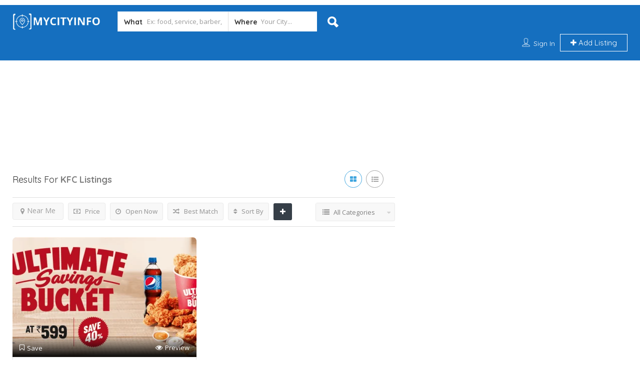

--- FILE ---
content_type: text/html; charset=UTF-8
request_url: https://www.mycityinfo.com/list-tags/kfc/
body_size: 27404
content:
<!DOCTYPE html>
<!--[if IE 7 ]>    <html class="ie7"> <![endif]-->
<!--[if IE 8 ]>    <html class="ie8"> <![endif]-->

<html lang="en-US" prefix="og: https://ogp.me/ns#">
    <head>
        <meta charset="UTF-8">
	   <!-- Mobile Meta -->
		<meta name="viewport" content="width=device-width, initial-scale=1">
		<meta http-equiv="Content-Type" content="text/html;charset=utf-8">		
		<META HTTP-EQUIV="CACHE-CONTROL" CONTENT="NO-CACHE" />

		<link rel="shortcut icon" href=""/>	
		
<!-- Search Engine Optimization by Rank Math - https://rankmath.com/ -->
<title>KFC Archives - My City Info</title>
<meta name="robots" content="index, follow, max-snippet:-1, max-video-preview:-1, max-image-preview:large"/>
<link rel="canonical" href="https://www.mycityinfo.com/list-tags/kfc/" />
<meta property="og:locale" content="en_US" />
<meta property="og:type" content="article" />
<meta property="og:title" content="KFC Archives - My City Info" />
<meta property="og:url" content="https://www.mycityinfo.com/list-tags/kfc/" />
<meta property="og:site_name" content="My City Info" />
<meta name="twitter:card" content="summary_large_image" />
<meta name="twitter:title" content="KFC Archives - My City Info" />
<meta name="twitter:label1" content="Listings" />
<meta name="twitter:data1" content="1" />
<script type="application/ld+json" class="rank-math-schema">{"@context":"https://schema.org","@graph":[{"@type":"Person","@id":"https://www.mycityinfo.com/#person","name":"My City Info","image":{"@type":"ImageObject","@id":"https://www.mycityinfo.com/#logo","url":"https://www.mycityinfo.com/wp-content/uploads/2017/04/my-city-info-logo-t-3.png","contentUrl":"https://www.mycityinfo.com/wp-content/uploads/2017/04/my-city-info-logo-t-3.png","caption":"My City Info","inLanguage":"en-US","width":"298","height":"61"}},{"@type":"WebSite","@id":"https://www.mycityinfo.com/#website","url":"https://www.mycityinfo.com","name":"My City Info","publisher":{"@id":"https://www.mycityinfo.com/#person"},"inLanguage":"en-US"},{"@type":"CollectionPage","@id":"https://www.mycityinfo.com/list-tags/kfc/#webpage","url":"https://www.mycityinfo.com/list-tags/kfc/","name":"KFC Archives - My City Info","isPartOf":{"@id":"https://www.mycityinfo.com/#website"},"inLanguage":"en-US"}]}</script>
<!-- /Rank Math WordPress SEO plugin -->

<link rel='dns-prefetch' href='//maps.googleapis.com' />
<link rel='dns-prefetch' href='//html5shim.googlecode.com' />
<link rel='dns-prefetch' href='//www.google.com' />
<link rel='dns-prefetch' href='//www.googletagmanager.com' />
<link rel='dns-prefetch' href='//fonts.googleapis.com' />
<link rel='dns-prefetch' href='//pagead2.googlesyndication.com' />
<link rel='preconnect' href='https://fonts.gstatic.com' crossorigin />
<link rel="alternate" type="application/rss+xml" title="My City Info &raquo; Feed" href="https://www.mycityinfo.com/feed/" />
<link rel="alternate" type="application/rss+xml" title="My City Info &raquo; Comments Feed" href="https://www.mycityinfo.com/comments/feed/" />
<link rel="alternate" type="application/rss+xml" title="My City Info &raquo; KFC Tags Feed" href="https://www.mycityinfo.com/list-tags/kfc/feed/" />
<link rel="alternate" type="application/rss+xml" title="My City Info &raquo; Stories Feed" href="https://www.mycityinfo.com/web-stories/feed/"><style id='wp-img-auto-sizes-contain-inline-css' type='text/css'>
img:is([sizes=auto i],[sizes^="auto," i]){contain-intrinsic-size:3000px 1500px}
/*# sourceURL=wp-img-auto-sizes-contain-inline-css */
</style>

<style id='wp-emoji-styles-inline-css' type='text/css'>

	img.wp-smiley, img.emoji {
		display: inline !important;
		border: none !important;
		box-shadow: none !important;
		height: 1em !important;
		width: 1em !important;
		margin: 0 0.07em !important;
		vertical-align: -0.1em !important;
		background: none !important;
		padding: 0 !important;
	}
/*# sourceURL=wp-emoji-styles-inline-css */
</style>
<link rel='stylesheet' id='wp-block-library-css' href='https://www.mycityinfo.com/wp-includes/css/dist/block-library/style.min.css' type='text/css' media='all' />
<style id='global-styles-inline-css' type='text/css'>
:root{--wp--preset--aspect-ratio--square: 1;--wp--preset--aspect-ratio--4-3: 4/3;--wp--preset--aspect-ratio--3-4: 3/4;--wp--preset--aspect-ratio--3-2: 3/2;--wp--preset--aspect-ratio--2-3: 2/3;--wp--preset--aspect-ratio--16-9: 16/9;--wp--preset--aspect-ratio--9-16: 9/16;--wp--preset--color--black: #000000;--wp--preset--color--cyan-bluish-gray: #abb8c3;--wp--preset--color--white: #ffffff;--wp--preset--color--pale-pink: #f78da7;--wp--preset--color--vivid-red: #cf2e2e;--wp--preset--color--luminous-vivid-orange: #ff6900;--wp--preset--color--luminous-vivid-amber: #fcb900;--wp--preset--color--light-green-cyan: #7bdcb5;--wp--preset--color--vivid-green-cyan: #00d084;--wp--preset--color--pale-cyan-blue: #8ed1fc;--wp--preset--color--vivid-cyan-blue: #0693e3;--wp--preset--color--vivid-purple: #9b51e0;--wp--preset--gradient--vivid-cyan-blue-to-vivid-purple: linear-gradient(135deg,rgb(6,147,227) 0%,rgb(155,81,224) 100%);--wp--preset--gradient--light-green-cyan-to-vivid-green-cyan: linear-gradient(135deg,rgb(122,220,180) 0%,rgb(0,208,130) 100%);--wp--preset--gradient--luminous-vivid-amber-to-luminous-vivid-orange: linear-gradient(135deg,rgb(252,185,0) 0%,rgb(255,105,0) 100%);--wp--preset--gradient--luminous-vivid-orange-to-vivid-red: linear-gradient(135deg,rgb(255,105,0) 0%,rgb(207,46,46) 100%);--wp--preset--gradient--very-light-gray-to-cyan-bluish-gray: linear-gradient(135deg,rgb(238,238,238) 0%,rgb(169,184,195) 100%);--wp--preset--gradient--cool-to-warm-spectrum: linear-gradient(135deg,rgb(74,234,220) 0%,rgb(151,120,209) 20%,rgb(207,42,186) 40%,rgb(238,44,130) 60%,rgb(251,105,98) 80%,rgb(254,248,76) 100%);--wp--preset--gradient--blush-light-purple: linear-gradient(135deg,rgb(255,206,236) 0%,rgb(152,150,240) 100%);--wp--preset--gradient--blush-bordeaux: linear-gradient(135deg,rgb(254,205,165) 0%,rgb(254,45,45) 50%,rgb(107,0,62) 100%);--wp--preset--gradient--luminous-dusk: linear-gradient(135deg,rgb(255,203,112) 0%,rgb(199,81,192) 50%,rgb(65,88,208) 100%);--wp--preset--gradient--pale-ocean: linear-gradient(135deg,rgb(255,245,203) 0%,rgb(182,227,212) 50%,rgb(51,167,181) 100%);--wp--preset--gradient--electric-grass: linear-gradient(135deg,rgb(202,248,128) 0%,rgb(113,206,126) 100%);--wp--preset--gradient--midnight: linear-gradient(135deg,rgb(2,3,129) 0%,rgb(40,116,252) 100%);--wp--preset--font-size--small: 13px;--wp--preset--font-size--medium: 20px;--wp--preset--font-size--large: 36px;--wp--preset--font-size--x-large: 42px;--wp--preset--spacing--20: 0.44rem;--wp--preset--spacing--30: 0.67rem;--wp--preset--spacing--40: 1rem;--wp--preset--spacing--50: 1.5rem;--wp--preset--spacing--60: 2.25rem;--wp--preset--spacing--70: 3.38rem;--wp--preset--spacing--80: 5.06rem;--wp--preset--shadow--natural: 6px 6px 9px rgba(0, 0, 0, 0.2);--wp--preset--shadow--deep: 12px 12px 50px rgba(0, 0, 0, 0.4);--wp--preset--shadow--sharp: 6px 6px 0px rgba(0, 0, 0, 0.2);--wp--preset--shadow--outlined: 6px 6px 0px -3px rgb(255, 255, 255), 6px 6px rgb(0, 0, 0);--wp--preset--shadow--crisp: 6px 6px 0px rgb(0, 0, 0);}:where(.is-layout-flex){gap: 0.5em;}:where(.is-layout-grid){gap: 0.5em;}body .is-layout-flex{display: flex;}.is-layout-flex{flex-wrap: wrap;align-items: center;}.is-layout-flex > :is(*, div){margin: 0;}body .is-layout-grid{display: grid;}.is-layout-grid > :is(*, div){margin: 0;}:where(.wp-block-columns.is-layout-flex){gap: 2em;}:where(.wp-block-columns.is-layout-grid){gap: 2em;}:where(.wp-block-post-template.is-layout-flex){gap: 1.25em;}:where(.wp-block-post-template.is-layout-grid){gap: 1.25em;}.has-black-color{color: var(--wp--preset--color--black) !important;}.has-cyan-bluish-gray-color{color: var(--wp--preset--color--cyan-bluish-gray) !important;}.has-white-color{color: var(--wp--preset--color--white) !important;}.has-pale-pink-color{color: var(--wp--preset--color--pale-pink) !important;}.has-vivid-red-color{color: var(--wp--preset--color--vivid-red) !important;}.has-luminous-vivid-orange-color{color: var(--wp--preset--color--luminous-vivid-orange) !important;}.has-luminous-vivid-amber-color{color: var(--wp--preset--color--luminous-vivid-amber) !important;}.has-light-green-cyan-color{color: var(--wp--preset--color--light-green-cyan) !important;}.has-vivid-green-cyan-color{color: var(--wp--preset--color--vivid-green-cyan) !important;}.has-pale-cyan-blue-color{color: var(--wp--preset--color--pale-cyan-blue) !important;}.has-vivid-cyan-blue-color{color: var(--wp--preset--color--vivid-cyan-blue) !important;}.has-vivid-purple-color{color: var(--wp--preset--color--vivid-purple) !important;}.has-black-background-color{background-color: var(--wp--preset--color--black) !important;}.has-cyan-bluish-gray-background-color{background-color: var(--wp--preset--color--cyan-bluish-gray) !important;}.has-white-background-color{background-color: var(--wp--preset--color--white) !important;}.has-pale-pink-background-color{background-color: var(--wp--preset--color--pale-pink) !important;}.has-vivid-red-background-color{background-color: var(--wp--preset--color--vivid-red) !important;}.has-luminous-vivid-orange-background-color{background-color: var(--wp--preset--color--luminous-vivid-orange) !important;}.has-luminous-vivid-amber-background-color{background-color: var(--wp--preset--color--luminous-vivid-amber) !important;}.has-light-green-cyan-background-color{background-color: var(--wp--preset--color--light-green-cyan) !important;}.has-vivid-green-cyan-background-color{background-color: var(--wp--preset--color--vivid-green-cyan) !important;}.has-pale-cyan-blue-background-color{background-color: var(--wp--preset--color--pale-cyan-blue) !important;}.has-vivid-cyan-blue-background-color{background-color: var(--wp--preset--color--vivid-cyan-blue) !important;}.has-vivid-purple-background-color{background-color: var(--wp--preset--color--vivid-purple) !important;}.has-black-border-color{border-color: var(--wp--preset--color--black) !important;}.has-cyan-bluish-gray-border-color{border-color: var(--wp--preset--color--cyan-bluish-gray) !important;}.has-white-border-color{border-color: var(--wp--preset--color--white) !important;}.has-pale-pink-border-color{border-color: var(--wp--preset--color--pale-pink) !important;}.has-vivid-red-border-color{border-color: var(--wp--preset--color--vivid-red) !important;}.has-luminous-vivid-orange-border-color{border-color: var(--wp--preset--color--luminous-vivid-orange) !important;}.has-luminous-vivid-amber-border-color{border-color: var(--wp--preset--color--luminous-vivid-amber) !important;}.has-light-green-cyan-border-color{border-color: var(--wp--preset--color--light-green-cyan) !important;}.has-vivid-green-cyan-border-color{border-color: var(--wp--preset--color--vivid-green-cyan) !important;}.has-pale-cyan-blue-border-color{border-color: var(--wp--preset--color--pale-cyan-blue) !important;}.has-vivid-cyan-blue-border-color{border-color: var(--wp--preset--color--vivid-cyan-blue) !important;}.has-vivid-purple-border-color{border-color: var(--wp--preset--color--vivid-purple) !important;}.has-vivid-cyan-blue-to-vivid-purple-gradient-background{background: var(--wp--preset--gradient--vivid-cyan-blue-to-vivid-purple) !important;}.has-light-green-cyan-to-vivid-green-cyan-gradient-background{background: var(--wp--preset--gradient--light-green-cyan-to-vivid-green-cyan) !important;}.has-luminous-vivid-amber-to-luminous-vivid-orange-gradient-background{background: var(--wp--preset--gradient--luminous-vivid-amber-to-luminous-vivid-orange) !important;}.has-luminous-vivid-orange-to-vivid-red-gradient-background{background: var(--wp--preset--gradient--luminous-vivid-orange-to-vivid-red) !important;}.has-very-light-gray-to-cyan-bluish-gray-gradient-background{background: var(--wp--preset--gradient--very-light-gray-to-cyan-bluish-gray) !important;}.has-cool-to-warm-spectrum-gradient-background{background: var(--wp--preset--gradient--cool-to-warm-spectrum) !important;}.has-blush-light-purple-gradient-background{background: var(--wp--preset--gradient--blush-light-purple) !important;}.has-blush-bordeaux-gradient-background{background: var(--wp--preset--gradient--blush-bordeaux) !important;}.has-luminous-dusk-gradient-background{background: var(--wp--preset--gradient--luminous-dusk) !important;}.has-pale-ocean-gradient-background{background: var(--wp--preset--gradient--pale-ocean) !important;}.has-electric-grass-gradient-background{background: var(--wp--preset--gradient--electric-grass) !important;}.has-midnight-gradient-background{background: var(--wp--preset--gradient--midnight) !important;}.has-small-font-size{font-size: var(--wp--preset--font-size--small) !important;}.has-medium-font-size{font-size: var(--wp--preset--font-size--medium) !important;}.has-large-font-size{font-size: var(--wp--preset--font-size--large) !important;}.has-x-large-font-size{font-size: var(--wp--preset--font-size--x-large) !important;}
/*# sourceURL=global-styles-inline-css */
</style>

<style id='classic-theme-styles-inline-css' type='text/css'>
/*! This file is auto-generated */
.wp-block-button__link{color:#fff;background-color:#32373c;border-radius:9999px;box-shadow:none;text-decoration:none;padding:calc(.667em + 2px) calc(1.333em + 2px);font-size:1.125em}.wp-block-file__button{background:#32373c;color:#fff;text-decoration:none}
/*# sourceURL=/wp-includes/css/classic-themes.min.css */
</style>
<style id='dominant-color-styles-inline-css' type='text/css'>
img[data-dominant-color]:not(.has-transparency) { background-color: var(--dominant-color); }
/*# sourceURL=dominant-color-styles-inline-css */
</style>
<link rel='stylesheet' id='bootstrap-datetimepicker-css-css' href='https://www.mycityinfo.com/wp-content/plugins//listingpro-lead-form/assets/css/bootstrap-datetimepicker.min.css' type='text/css' media='all' />
<link rel='stylesheet' id='cmplz-general-css' href='https://www.mycityinfo.com/wp-content/plugins/complianz-gdpr/assets/css/cookieblocker.min.css' type='text/css' media='all' />
<link rel='stylesheet' id='listingpr-parent-style-css' href='https://www.mycityinfo.com/wp-content/themes/listingpro/style.css' type='text/css' media='all' />
<link rel='stylesheet' id='bootstrap-css' href='https://www.mycityinfo.com/wp-content/themes/listingpro/assets/lib/bootstrap/css/bootstrap.min.css' type='text/css' media='all' />
<link rel='stylesheet' id='Magnific-Popup-css' href='https://www.mycityinfo.com/wp-content/themes/listingpro/assets/lib/Magnific-Popup-master/magnific-popup.css' type='text/css' media='all' />
<link rel='stylesheet' id='popup-component-css' href='https://www.mycityinfo.com/wp-content/themes/listingpro/assets/lib/popup/css/component.css' type='text/css' media='all' />
<link rel='stylesheet' id='Font-awesome-css' href='https://www.mycityinfo.com/wp-content/themes/listingpro/assets/lib/font-awesome/css/font-awesome.min.css' type='text/css' media='all' />
<link rel='stylesheet' id='Mmenu-css' href='https://www.mycityinfo.com/wp-content/themes/listingpro/assets/lib/jquerym.menu/css/jquery.mmenu.all.css' type='text/css' media='all' />
<link rel='stylesheet' id='MapBox-css' href='https://www.mycityinfo.com/wp-content/themes/listingpro/assets/css/mapbox.css' type='text/css' media='all' />
<link rel='stylesheet' id='Chosen-css' href='https://www.mycityinfo.com/wp-content/themes/listingpro/assets/lib/chosen/chosen.css' type='text/css' media='all' />
<link rel='stylesheet' id='jquery-ui-css' href='https://www.mycityinfo.com/wp-content/themes/listingpro/assets/css/jquery-ui.css' type='text/css' media='all' />
<link rel='stylesheet' id='icon8-css' href='https://www.mycityinfo.com/wp-content/themes/listingpro/assets/lib/icon8/styles.min.css' type='text/css' media='all' />
<link rel='stylesheet' id='Color-css' href='https://www.mycityinfo.com/wp-content/themes/listingpro/assets/css/colors.css' type='text/css' media='all' />
<link rel='stylesheet' id='custom-font-css' href='https://www.mycityinfo.com/wp-content/themes/listingpro/assets/css/font.css' type='text/css' media='all' />
<link rel='stylesheet' id='Main-css' href='https://www.mycityinfo.com/wp-content/themes/listingpro/assets/css/main.css' type='text/css' media='all' />
<link rel='stylesheet' id='Responsive-css' href='https://www.mycityinfo.com/wp-content/themes/listingpro/assets/css/responsive.css' type='text/css' media='all' />
<link rel='stylesheet' id='select2-css' href='https://www.mycityinfo.com/wp-content/themes/listingpro/assets/css/select2.css' type='text/css' media='all' />
<link rel='stylesheet' id='dynamiclocation-css' href='https://www.mycityinfo.com/wp-content/themes/listingpro/assets/css/city-autocomplete.css' type='text/css' media='all' />
<link rel='stylesheet' id='lp-body-overlay-css' href='https://www.mycityinfo.com/wp-content/themes/listingpro/assets/css/common.loading.css' type='text/css' media='all' />
<link rel='stylesheet' id='bootstrapslider-css' href='https://www.mycityinfo.com/wp-content/themes/listingpro/assets/lib/bootstrap/css/bootstrap-slider.css' type='text/css' media='all' />
<link rel='stylesheet' id='mourisjs-css' href='https://www.mycityinfo.com/wp-content/themes/listingpro/assets/css/morris.css' type='text/css' media='all' />
<link rel='stylesheet' id='listingpro-css' href='https://www.mycityinfo.com/wp-content/themes/listingpro-child/style.css' type='text/css' media='all' />
<link rel='stylesheet' id='font-rock-salt-css' href='https://fonts.googleapis.com/css?family=Rock+Salt' type='text/css' media='all' />
<link rel='stylesheet' id='font-quicksand-css' href='https://fonts.googleapis.com/css?family=Quicksand' type='text/css' media='all' />
<link rel='stylesheet' id='version2-countdown-css' href='https://www.mycityinfo.com/wp-content/themes/listingpro/assets/lib/countdown/flipclock.css' type='text/css' media='all' />
<link rel='stylesheet' id='version2-styles-css' href='https://www.mycityinfo.com/wp-content/themes/listingpro/assets/css/main-new.css' type='text/css' media='all' />
<link rel='stylesheet' id='version2-colors-css' href='https://www.mycityinfo.com/wp-content/themes/listingpro/assets/css/colors-new.css' type='text/css' media='all' />
<link rel='stylesheet' id='LP_dynamic_php_css-css' href='https://www.mycityinfo.com/wp-content/themes/listingpro/assets/css/dynamic-css.php' type='text/css' media='all' />
<link rel="preload" as="style" href="https://fonts.googleapis.com/css?family=Quicksand:300,400,500,600,700%7COpen%20Sans:300,400,500,600,700,800,300italic,400italic,500italic,600italic,700italic,800italic&#038;subset=latin&#038;display=swap" /><link rel="stylesheet" href="https://fonts.googleapis.com/css?family=Quicksand:300,400,500,600,700%7COpen%20Sans:300,400,500,600,700,800,300italic,400italic,500italic,600italic,700italic,800italic&#038;subset=latin&#038;display=swap" media="print" onload="this.media='all'"><noscript><link rel="stylesheet" href="https://fonts.googleapis.com/css?family=Quicksand:300,400,500,600,700%7COpen%20Sans:300,400,500,600,700,800,300italic,400italic,500italic,600italic,700italic,800italic&#038;subset=latin&#038;display=swap" /></noscript><script type="text/javascript">
            window._nslDOMReady = (function () {
                const executedCallbacks = new Set();
            
                return function (callback) {
                    /**
                    * Third parties might dispatch DOMContentLoaded events, so we need to ensure that we only run our callback once!
                    */
                    if (executedCallbacks.has(callback)) return;
            
                    const wrappedCallback = function () {
                        if (executedCallbacks.has(callback)) return;
                        executedCallbacks.add(callback);
                        callback();
                    };
            
                    if (document.readyState === "complete" || document.readyState === "interactive") {
                        wrappedCallback();
                    } else {
                        document.addEventListener("DOMContentLoaded", wrappedCallback);
                    }
                };
            })();
        </script><script type="text/javascript" src="https://www.mycityinfo.com/wp-includes/js/jquery/jquery.min.js" id="jquery-core-js"></script>
<script type="text/javascript" src="https://www.mycityinfo.com/wp-includes/js/jquery/jquery-migrate.min.js" id="jquery-migrate-js"></script>
<script type="text/javascript" id="ajax-login-script-js-extra">
/* <![CDATA[ */
var ajax_login_object = {"ajaxurl":"https://www.mycityinfo.com/wp-admin/admin-ajax.php","redirecturl":"https://www.mycityinfo.com/list-tags/kfc/","loadingmessage":"\u003Cspan class=\"alert alert-info\"\u003EPlease wait...\u003Ci class=\"fa fa-spinner fa-spin\"\u003E\u003C/i\u003E\u003C/span\u003E"};
//# sourceURL=ajax-login-script-js-extra
/* ]]> */
</script>
<script type="text/javascript" src="https://www.mycityinfo.com/wp-content/themes/listingpro/assets/js/login.js" id="ajax-login-script-js"></script>
<script type="text/javascript" id="search-ajax-script-js-extra">
/* <![CDATA[ */
var ajax_search_term_object = {"ajaxurl":"https://www.mycityinfo.com/wp-admin/admin-ajax.php"};
//# sourceURL=search-ajax-script-js-extra
/* ]]> */
</script>
<script type="text/javascript" src="https://www.mycityinfo.com/wp-content/themes/listingpro/assets/js/search-ajax.js" id="search-ajax-script-js"></script>
<script type="text/javascript" id="ajax-single-ajax-js-extra">
/* <![CDATA[ */
var single_ajax_object = {"ajaxurl":"https://www.mycityinfo.com/wp-admin/admin-ajax.php"};
//# sourceURL=ajax-single-ajax-js-extra
/* ]]> */
</script>
<script type="text/javascript" src="https://www.mycityinfo.com/wp-content/themes/listingpro/assets/js/single-ajax.js" id="ajax-single-ajax-js"></script>
<script type="text/javascript" id="ajax-approvereview-script-js-extra">
/* <![CDATA[ */
var ajax_approvereview_object = {"ajaxurl":"https://www.mycityinfo.com/wp-admin/admin-ajax.php"};
//# sourceURL=ajax-approvereview-script-js-extra
/* ]]> */
</script>
<script type="text/javascript" src="https://www.mycityinfo.com/wp-content/themes/listingpro/assets/js/approve-review.js" id="ajax-approvereview-script-js"></script>
<script type="text/javascript" id="listingpro_home_map-js-extra">
/* <![CDATA[ */
var listingpro_home_map_object = {"ajaxurl":"https://www.mycityinfo.com/wp-admin/admin-ajax.php"};
//# sourceURL=listingpro_home_map-js-extra
/* ]]> */
</script>
<script type="text/javascript" src="https://www.mycityinfo.com/wp-content/themes/listingpro/assets/js/home-map.js" id="listingpro_home_map-js"></script>
<script type="text/javascript" id="ajax-needlogin-ajax-js-extra">
/* <![CDATA[ */
var needlogin_object = {"ajaxurl":"https://www.mycityinfo.com/wp-admin/admin-ajax.php"};
//# sourceURL=ajax-needlogin-ajax-js-extra
/* ]]> */
</script>
<script type="text/javascript" src="https://www.mycityinfo.com/wp-content/themes/listingpro/assets/js/needlogin-ajax.js" id="ajax-needlogin-ajax-js"></script>
<script type="text/javascript" src="https://www.mycityinfo.com/wp-content/themes/listingpro/assets/js/checkout.js" id="stripejs-js"></script>
<script type="text/javascript" src="https://www.mycityinfo.com/wp-content/plugins/listingpro-plugin/assets/js/main.js" id="main-js"></script>
<script type="text/javascript" id="review-submit-ajax-js-extra">
/* <![CDATA[ */
var ajax_review_object = {"ajaxurl":"https://www.mycityinfo.com/wp-admin/admin-ajax.php"};
//# sourceURL=review-submit-ajax-js-extra
/* ]]> */
</script>
<script type="text/javascript" src="https://www.mycityinfo.com/wp-content/themes/listingpro/assets/js/review-submit.js" id="review-submit-ajax-js"></script>
<script type="text/javascript" src="https://maps.googleapis.com/maps/api/js?key=AIzaSyBW3F-T8vombRqRSwkuKoJrbANTag0y4Kc&amp;libraries=places" id="mapsjs-js"></script>
<script type="text/javascript" src="https://www.mycityinfo.com/wp-content/themes/listingpro/assets/js/raphael-min.js" id="raphelmin-js"></script>
<script type="text/javascript" src="https://www.mycityinfo.com/wp-content/themes/listingpro/assets/js/morris.js" id="morisjs-js"></script>
<script type="text/javascript" id="ajax-term-script-js-extra">
/* <![CDATA[ */
var ajax_term_object = {"ajaxurl":"https://www.mycityinfo.com/wp-admin/admin-ajax.php"};
//# sourceURL=ajax-term-script-js-extra
/* ]]> */
</script>
<script type="text/javascript" src="https://www.mycityinfo.com/wp-content/plugins/listingpro-plugin/assets/js/child-term.js" id="ajax-term-script-js"></script>
<script type="text/javascript" src="https://www.google.com/recaptcha/api.js?render=6LfW1akUAAAAACiTVZKwjYC-Xo2YtIfq-SphbrLW" id="recaptcha-js"></script>

<!-- Google tag (gtag.js) snippet added by Site Kit -->
<!-- Google Analytics snippet added by Site Kit -->
<script type="text/javascript" src="https://www.googletagmanager.com/gtag/js?id=G-0ZGWP8HJ87" id="google_gtagjs-js" async></script>
<script type="text/javascript" id="google_gtagjs-js-after">
/* <![CDATA[ */
window.dataLayer = window.dataLayer || [];function gtag(){dataLayer.push(arguments);}
gtag("set","linker",{"domains":["www.mycityinfo.com"]});
gtag("js", new Date());
gtag("set", "developer_id.dZTNiMT", true);
gtag("config", "G-0ZGWP8HJ87");
//# sourceURL=google_gtagjs-js-after
/* ]]> */
</script>
<link rel="https://api.w.org/" href="https://www.mycityinfo.com/wp-json/" /><link rel="alternate" title="JSON" type="application/json" href="https://www.mycityinfo.com/wp-json/wp/v2/list-tags/425" /><link rel="EditURI" type="application/rsd+xml" title="RSD" href="https://www.mycityinfo.com/xmlrpc.php?rsd" />
<meta name="generator" content="WordPress 6.9" />
<meta name="generator" content="Redux 4.5.9" /><meta name="generator" content="dominant-color-images 1.2.0">
<meta name="generator" content="Site Kit by Google 1.168.0" /><meta name="generator" content="performance-lab 4.0.0; plugins: dominant-color-images, performant-translations, speculation-rules, webp-uploads">
<meta name="generator" content="performant-translations 1.2.0">
<meta name="generator" content="webp-uploads 2.6.0">
<meta name="generator" content="speculation-rules 1.6.0">

<!-- Google AdSense meta tags added by Site Kit -->
<meta name="google-adsense-platform-account" content="ca-host-pub-2644536267352236">
<meta name="google-adsense-platform-domain" content="sitekit.withgoogle.com">
<!-- End Google AdSense meta tags added by Site Kit -->
<meta name="generator" content="Powered by WPBakery Page Builder - drag and drop page builder for WordPress."/>

<!-- Google AdSense snippet added by Site Kit -->
<script type="text/javascript" async="async" src="https://pagead2.googlesyndication.com/pagead/js/adsbygoogle.js?client=ca-pub-8738802980664354&amp;host=ca-host-pub-2644536267352236" crossorigin="anonymous"></script>

<!-- End Google AdSense snippet added by Site Kit -->
<style type="text/css">div.nsl-container[data-align="left"] {
    text-align: left;
}

div.nsl-container[data-align="center"] {
    text-align: center;
}

div.nsl-container[data-align="right"] {
    text-align: right;
}


div.nsl-container div.nsl-container-buttons a[data-plugin="nsl"] {
    text-decoration: none;
    box-shadow: none;
    border: 0;
}

div.nsl-container .nsl-container-buttons {
    display: flex;
    padding: 5px 0;
}

div.nsl-container.nsl-container-block .nsl-container-buttons {
    display: inline-grid;
    grid-template-columns: minmax(145px, auto);
}

div.nsl-container-block-fullwidth .nsl-container-buttons {
    flex-flow: column;
    align-items: center;
}

div.nsl-container-block-fullwidth .nsl-container-buttons a,
div.nsl-container-block .nsl-container-buttons a {
    flex: 1 1 auto;
    display: block;
    margin: 5px 0;
    width: 100%;
}

div.nsl-container-inline {
    margin: -5px;
    text-align: left;
}

div.nsl-container-inline .nsl-container-buttons {
    justify-content: center;
    flex-wrap: wrap;
}

div.nsl-container-inline .nsl-container-buttons a {
    margin: 5px;
    display: inline-block;
}

div.nsl-container-grid .nsl-container-buttons {
    flex-flow: row;
    align-items: center;
    flex-wrap: wrap;
}

div.nsl-container-grid .nsl-container-buttons a {
    flex: 1 1 auto;
    display: block;
    margin: 5px;
    max-width: 280px;
    width: 100%;
}

@media only screen and (min-width: 650px) {
    div.nsl-container-grid .nsl-container-buttons a {
        width: auto;
    }
}

div.nsl-container .nsl-button {
    cursor: pointer;
    vertical-align: top;
    border-radius: 4px;
}

div.nsl-container .nsl-button-default {
    color: #fff;
    display: flex;
}

div.nsl-container .nsl-button-icon {
    display: inline-block;
}

div.nsl-container .nsl-button-svg-container {
    flex: 0 0 auto;
    padding: 8px;
    display: flex;
    align-items: center;
}

div.nsl-container svg {
    height: 24px;
    width: 24px;
    vertical-align: top;
}

div.nsl-container .nsl-button-default div.nsl-button-label-container {
    margin: 0 24px 0 12px;
    padding: 10px 0;
    font-family: Helvetica, Arial, sans-serif;
    font-size: 16px;
    line-height: 20px;
    letter-spacing: .25px;
    overflow: hidden;
    text-align: center;
    text-overflow: clip;
    white-space: nowrap;
    flex: 1 1 auto;
    -webkit-font-smoothing: antialiased;
    -moz-osx-font-smoothing: grayscale;
    text-transform: none;
    display: inline-block;
}

div.nsl-container .nsl-button-google[data-skin="light"] {
    box-shadow: inset 0 0 0 1px #747775;
    color: #1f1f1f;
}

div.nsl-container .nsl-button-google[data-skin="dark"] {
    box-shadow: inset 0 0 0 1px #8E918F;
    color: #E3E3E3;
}

div.nsl-container .nsl-button-google[data-skin="neutral"] {
    color: #1F1F1F;
}

div.nsl-container .nsl-button-google div.nsl-button-label-container {
    font-family: "Roboto Medium", Roboto, Helvetica, Arial, sans-serif;
}

div.nsl-container .nsl-button-apple .nsl-button-svg-container {
    padding: 0 6px;
}

div.nsl-container .nsl-button-apple .nsl-button-svg-container svg {
    height: 40px;
    width: auto;
}

div.nsl-container .nsl-button-apple[data-skin="light"] {
    color: #000;
    box-shadow: 0 0 0 1px #000;
}

div.nsl-container .nsl-button-facebook[data-skin="white"] {
    color: #000;
    box-shadow: inset 0 0 0 1px #000;
}

div.nsl-container .nsl-button-facebook[data-skin="light"] {
    color: #1877F2;
    box-shadow: inset 0 0 0 1px #1877F2;
}

div.nsl-container .nsl-button-spotify[data-skin="white"] {
    color: #191414;
    box-shadow: inset 0 0 0 1px #191414;
}

div.nsl-container .nsl-button-apple div.nsl-button-label-container {
    font-size: 17px;
    font-family: -apple-system, BlinkMacSystemFont, "Segoe UI", Roboto, Helvetica, Arial, sans-serif, "Apple Color Emoji", "Segoe UI Emoji", "Segoe UI Symbol";
}

div.nsl-container .nsl-button-slack div.nsl-button-label-container {
    font-size: 17px;
    font-family: -apple-system, BlinkMacSystemFont, "Segoe UI", Roboto, Helvetica, Arial, sans-serif, "Apple Color Emoji", "Segoe UI Emoji", "Segoe UI Symbol";
}

div.nsl-container .nsl-button-slack[data-skin="light"] {
    color: #000000;
    box-shadow: inset 0 0 0 1px #DDDDDD;
}

div.nsl-container .nsl-button-tiktok[data-skin="light"] {
    color: #161823;
    box-shadow: 0 0 0 1px rgba(22, 24, 35, 0.12);
}


div.nsl-container .nsl-button-kakao {
    color: rgba(0, 0, 0, 0.85);
}

.nsl-clear {
    clear: both;
}

.nsl-container {
    clear: both;
}

.nsl-disabled-provider .nsl-button {
    filter: grayscale(1);
    opacity: 0.8;
}

/*Button align start*/

div.nsl-container-inline[data-align="left"] .nsl-container-buttons {
    justify-content: flex-start;
}

div.nsl-container-inline[data-align="center"] .nsl-container-buttons {
    justify-content: center;
}

div.nsl-container-inline[data-align="right"] .nsl-container-buttons {
    justify-content: flex-end;
}


div.nsl-container-grid[data-align="left"] .nsl-container-buttons {
    justify-content: flex-start;
}

div.nsl-container-grid[data-align="center"] .nsl-container-buttons {
    justify-content: center;
}

div.nsl-container-grid[data-align="right"] .nsl-container-buttons {
    justify-content: flex-end;
}

div.nsl-container-grid[data-align="space-around"] .nsl-container-buttons {
    justify-content: space-around;
}

div.nsl-container-grid[data-align="space-between"] .nsl-container-buttons {
    justify-content: space-between;
}

/* Button align end*/

/* Redirect */

#nsl-redirect-overlay {
    display: flex;
    flex-direction: column;
    justify-content: center;
    align-items: center;
    position: fixed;
    z-index: 1000000;
    left: 0;
    top: 0;
    width: 100%;
    height: 100%;
    backdrop-filter: blur(1px);
    background-color: RGBA(0, 0, 0, .32);;
}

#nsl-redirect-overlay-container {
    display: flex;
    flex-direction: column;
    justify-content: center;
    align-items: center;
    background-color: white;
    padding: 30px;
    border-radius: 10px;
}

#nsl-redirect-overlay-spinner {
    content: '';
    display: block;
    margin: 20px;
    border: 9px solid RGBA(0, 0, 0, .6);
    border-top: 9px solid #fff;
    border-radius: 50%;
    box-shadow: inset 0 0 0 1px RGBA(0, 0, 0, .6), 0 0 0 1px RGBA(0, 0, 0, .6);
    width: 40px;
    height: 40px;
    animation: nsl-loader-spin 2s linear infinite;
}

@keyframes nsl-loader-spin {
    0% {
        transform: rotate(0deg)
    }
    to {
        transform: rotate(360deg)
    }
}

#nsl-redirect-overlay-title {
    font-family: -apple-system, BlinkMacSystemFont, "Segoe UI", Roboto, Oxygen-Sans, Ubuntu, Cantarell, "Helvetica Neue", sans-serif;
    font-size: 18px;
    font-weight: bold;
    color: #3C434A;
}

#nsl-redirect-overlay-text {
    font-family: -apple-system, BlinkMacSystemFont, "Segoe UI", Roboto, Oxygen-Sans, Ubuntu, Cantarell, "Helvetica Neue", sans-serif;
    text-align: center;
    font-size: 14px;
    color: #3C434A;
}

/* Redirect END*/</style><style type="text/css">/* Notice fallback */
#nsl-notices-fallback {
    position: fixed;
    right: 10px;
    top: 10px;
    z-index: 10000;
}

.admin-bar #nsl-notices-fallback {
    top: 42px;
}

#nsl-notices-fallback > div {
    position: relative;
    background: #fff;
    border-left: 4px solid #fff;
    box-shadow: 0 1px 1px 0 rgba(0, 0, 0, .1);
    margin: 5px 15px 2px;
    padding: 1px 20px;
}

#nsl-notices-fallback > div.error {
    display: block;
    border-left-color: #dc3232;
}

#nsl-notices-fallback > div.updated {
    display: block;
    border-left-color: #46b450;
}

#nsl-notices-fallback p {
    margin: .5em 0;
    padding: 2px;
}

#nsl-notices-fallback > div:after {
    position: absolute;
    right: 5px;
    top: 5px;
    content: '\00d7';
    display: block;
    height: 16px;
    width: 16px;
    line-height: 16px;
    text-align: center;
    font-size: 20px;
    cursor: pointer;
}</style>    <script type="text/javascript">
        jQuery(document).ready(function(){

});    </script>
    <style id="listingpro_options-dynamic-css" title="dynamic-css" class="redux-options-output">.menu-item a{font-family:Quicksand;font-weight:normal;font-style:normal;}</style><noscript><style> .wpb_animate_when_almost_visible { opacity: 1; }</style></noscript>        <script type="text/javascript">
            jQuery(document).ready(function () {
                jQuery('select.form-control').removeClass('form-control').addClass('custom-form-control');
            })
        </script>
        <style type="text/css">
            .custom-form-control{
                width: 100%;
                padding: 10px;
                line-height: 24px;
                -webkit-appearance: textfield;
            }
        </style>
    <link rel='stylesheet' id='redux-custom-fonts-css' href='//www.mycityinfo.com/wp-content/uploads/redux/custom-fonts/fonts.css' type='text/css' media='all' />
</head>
<body class="archive tax-list-tags term-kfc term-425 wp-theme-listingpro wp-child-theme-listingpro-child listing-skeleton-view-grid_view wpb-js-composer js-comp-ver-6.2.0 vc_responsive" data-submitlink="https://www.mycityinfo.com/submit-listing-2/" data-sliderstyle="style2" data-defaultmaplat="0" data-defaultmaplot="-0" data-lpsearchmode="keyword" data-maplistingby="geolocaion" >
	<input type="hidden" id="lpNonce" name="lpNonce" value="f01998b6f0" /><input type="hidden" name="_wp_http_referer" value="/list-tags/kfc/" />    <input type="hidden" id="start_of_weekk" value="1">
	
				<div id="page"  data-detail-page-style="lp_detail_page_styles1" data-lpattern="with_region" data-sitelogo="https://www.mycityinfo.com/wp-content/uploads/2017/04/my-city-info-logo-t-3.png" data-site-url="https://www.mycityinfo.com/" data-ipapi="ip_api" data-lpcurrentloconhome="1" data-mtoken="0" data-mtype="google" data-mstyle="mapbox.streets-basic"  class="clearfix lp_detail_page_styles1">

				<!--===========================header-views========================-->
				


<div class="pos-relative header-inner-page-wrap No">
    <div class="header-container  3   " style="">
                    
<!--================================full width with blue background====================================-->
<div class="lp-customize-header-outer lp-color-header-style lp-customize-header-outer-7">
    <header class="header-without-topbar header-fixed pos-relative lp-header-full-width">
        
        <div id="menu" class="small-screen">
                                <a href="https://www.mycityinfo.com/submit-listing-2/" class="lpl-button lpl-add-listing-loggedout">Add Listing</a>
                                                    <a class="lpl-button md-trigger" data-modal="modal-3">Sign In</a>
                    
                                </div>
        <div class="lp-menu-bar header-bg-color-class">
            <div class="fullwidth-header">
                <div class="row">
                    <div class="col-md-2 col-xs-6 lp-logo-container">
                        <div class="lp-logo">
                            <a href="https://www.mycityinfo.com/">
                                <img src="https://www.mycityinfo.com/wp-content/uploads/2017/04/my-city-info-logo-t-3.png" alt="image" />                            </a>
                        </div>
                    </div>

                    <div class="header-right-panel clearfix col-md-10 col-sm-10 col-xs-12">
                                                                                    <div class="lp-search-chnage-styles-st lp-search-chnage-styles-st-fix">
                                  
<div class="header-filter pos-relative form-group margin-bottom-0 col-md-6 ">

	<form autocomplete="off" class="form-inline top-search-form" action="https://www.mycityinfo.com" method="get" accept-charset="UTF-8">

		
		<div class="search-form-field input-group width-49-percent margin-right-15 ">

			<div class="input-group-addon lp-border">What</div>

			<div class="pos-relative">

				<div class="what-placeholder pos-relative" data-holder="">

				<input autocomplete="off" type="text" class="lp-suggested-search js-typeahead-input lp-search-input form-control ui-autocomplete-input dropdown_fields" name="select" id="select" placeholder="Ex: food, service, barber, hotel" value="" data-prev-value='0' data-noresult = "More results for">

				<i class="cross-search-q fa fa-times-circle" aria-hidden="true"></i>

				<img class='loadinerSearch' width="100px" src="https://www.mycityinfo.com/wp-content/themes/listingpro/assets/images/search-load.gif"/>

				</div>

				<div id="input-dropdown">

					<ul>

						<li class="lp-wrap-cats" data-catid="42"><span class="lp-s-cat">Airport</span></li><li class="lp-wrap-cats" data-catid="43"><span class="lp-s-cat">Amusement Park</span></li><li class="lp-wrap-cats" data-catid="44"><span class="lp-s-cat">Aquarium</span></li><li class="lp-wrap-cats" data-catid="45"><span class="lp-s-cat">Art Gallery</span></li><li class="lp-wrap-cats" data-catid="46"><span class="lp-s-cat">ATM</span></li><li class="lp-wrap-cats" data-catid="14"><img class="d-icon" src="[data-uri]" /><span class="lp-s-cat">Automotive</span></li><li class="lp-wrap-cats" data-catid="47"><span class="lp-s-cat">Bakery</span></li><li class="lp-wrap-cats" data-catid="48"><span class="lp-s-cat">Bank</span></li><li class="lp-wrap-cats" data-catid="49"><span class="lp-s-cat">Bar</span></li><li class="lp-wrap-cats" data-catid="50"><span class="lp-s-cat">Beauty Salon</span></li><li class="lp-wrap-cats" data-catid="51"><span class="lp-s-cat">Bicycle Store</span></li><li class="lp-wrap-cats" data-catid="52"><span class="lp-s-cat">Books &amp; Stationary Store</span></li><li class="lp-wrap-cats" data-catid="53"><span class="lp-s-cat">Bus Stations</span></li><li class="lp-wrap-cats" data-catid="54"><span class="lp-s-cat">Cafe</span></li><li class="lp-wrap-cats" data-catid="55"><span class="lp-s-cat">Car Dealer</span></li><li class="lp-wrap-cats" data-catid="56"><span class="lp-s-cat">Car Rental</span></li><li class="lp-wrap-cats" data-catid="57"><span class="lp-s-cat">Car Repair</span></li><li class="lp-wrap-cats" data-catid="58"><span class="lp-s-cat">Car Wash</span></li><li class="lp-wrap-cats" data-catid="59"><span class="lp-s-cat">Cemetery</span></li><li class="lp-wrap-cats" data-catid="60"><span class="lp-s-cat">Church</span></li><li class="lp-wrap-cats" data-catid="114"><span class="lp-s-cat">City Attraction</span></li><li class="lp-wrap-cats" data-catid="61"><span class="lp-s-cat">Clothing Store</span></li><li class="lp-wrap-cats" data-catid="98"><span class="lp-s-cat">College</span></li><li class="lp-wrap-cats" data-catid="62"><span class="lp-s-cat">Convenience Store</span></li><li class="lp-wrap-cats" data-catid="113"><span class="lp-s-cat">Courier Services</span></li><li class="lp-wrap-cats" data-catid="63"><span class="lp-s-cat">Dentist</span></li><li class="lp-wrap-cats" data-catid="64"><span class="lp-s-cat">Departmental Store</span></li><li class="lp-wrap-cats" data-catid="65"><span class="lp-s-cat">Doctor</span></li><li class="lp-wrap-cats" data-catid="66"><span class="lp-s-cat">Electrician</span></li><li class="lp-wrap-cats" data-catid="67"><span class="lp-s-cat">Electronics Store</span></li><li class="lp-wrap-cats" data-catid="68"><span class="lp-s-cat">Fire Station</span></li><li class="lp-wrap-cats" data-catid="69"><span class="lp-s-cat">Florist</span></li><li class="lp-wrap-cats" data-catid="70"><span class="lp-s-cat">Funeral Home</span></li><li class="lp-wrap-cats" data-catid="71"><span class="lp-s-cat">Furniture Store</span></li><li class="lp-wrap-cats" data-catid="110"><span class="lp-s-cat">Gift Shop</span></li><li class="lp-wrap-cats" data-catid="83"><span class="lp-s-cat">Government Office</span></li><li class="lp-wrap-cats" data-catid="73"><span class="lp-s-cat">Gym</span></li><li class="lp-wrap-cats" data-catid="74"><span class="lp-s-cat">Hardware Store</span></li><li class="lp-wrap-cats" data-catid="1048"><span class="lp-s-cat">Health</span></li><li class="lp-wrap-cats" data-catid="75"><span class="lp-s-cat">Hindu Temple</span></li><li class="lp-wrap-cats" data-catid="1049"><span class="lp-s-cat">Home Appliances Products</span></li><li class="lp-wrap-cats" data-catid="76"><span class="lp-s-cat">Hospital</span></li><li class="lp-wrap-cats" data-catid="23"><img class="d-icon" src="[data-uri]" /><span class="lp-s-cat">Hotels</span></li><li class="lp-wrap-cats" data-catid="108"><span class="lp-s-cat">Industrial and Manufacturing Supplies</span></li><li class="lp-wrap-cats" data-catid="77"><span class="lp-s-cat">Insurance Agency</span></li><li class="lp-wrap-cats" data-catid="78"><span class="lp-s-cat">Jewelry Store</span></li><li class="lp-wrap-cats" data-catid="79"><span class="lp-s-cat">Laundry</span></li><li class="lp-wrap-cats" data-catid="80"><span class="lp-s-cat">Lawyer</span></li><li class="lp-wrap-cats" data-catid="81"><span class="lp-s-cat">Library</span></li><li class="lp-wrap-cats" data-catid="82"><span class="lp-s-cat">Liquor Store</span></li><li class="lp-wrap-cats" data-catid="84"><span class="lp-s-cat">Locksmith</span></li><li class="lp-wrap-cats" data-catid="85"><span class="lp-s-cat">Medical Store</span></li><li class="lp-wrap-cats" data-catid="111"><span class="lp-s-cat">Monuments</span></li><li class="lp-wrap-cats" data-catid="86"><span class="lp-s-cat">Mosque</span></li><li class="lp-wrap-cats" data-catid="87"><span class="lp-s-cat">Movie Theater</span></li><li class="lp-wrap-cats" data-catid="88"><span class="lp-s-cat">Museum</span></li><li class="lp-wrap-cats" data-catid="112"><span class="lp-s-cat">NGO and Charitable Trusts</span></li><li class="lp-wrap-cats" data-catid="89"><span class="lp-s-cat">Night Club</span></li><li class="lp-wrap-cats" data-catid="90"><span class="lp-s-cat">Painter</span></li><li class="lp-wrap-cats" data-catid="91"><span class="lp-s-cat">Park</span></li><li class="lp-wrap-cats" data-catid="92"><span class="lp-s-cat">Pet Store</span></li><li class="lp-wrap-cats" data-catid="72"><span class="lp-s-cat">Petrol Pump</span></li><li class="lp-wrap-cats" data-catid="93"><span class="lp-s-cat">Physiotherapist</span></li><li class="lp-wrap-cats" data-catid="94"><span class="lp-s-cat">Plumber</span></li><li class="lp-wrap-cats" data-catid="95"><span class="lp-s-cat">Police Station</span></li><li class="lp-wrap-cats" data-catid="96"><span class="lp-s-cat">Post Office</span></li><li class="lp-wrap-cats" data-catid="109"><span class="lp-s-cat">Pre Schools and Day Care</span></li><li class="lp-wrap-cats" data-catid="100"><span class="lp-s-cat">Private Coaching Institutes</span></li><li class="lp-wrap-cats" data-catid="27"><img class="d-icon" src="[data-uri]" /><span class="lp-s-cat">Real Estate</span></li><li class="lp-wrap-cats" data-catid="107"><span class="lp-s-cat">Resorts</span></li><li class="lp-wrap-cats" data-catid="29"><img class="d-icon" src="[data-uri]" /><span class="lp-s-cat">Restaurant</span></li><li class="lp-wrap-cats" data-catid="97"><span class="lp-s-cat">School</span></li><li class="lp-wrap-cats" data-catid="31"><img class="d-icon" src="[data-uri]" /><span class="lp-s-cat">Services</span></li><li class="lp-wrap-cats" data-catid="101"><span class="lp-s-cat">Shoe Store</span></li><li class="lp-wrap-cats" data-catid="32"><span class="lp-s-cat">Shopping</span></li><li class="lp-wrap-cats" data-catid="102"><span class="lp-s-cat">Spa</span></li><li class="lp-wrap-cats" data-catid="103"><span class="lp-s-cat">Stadium</span></li><li class="lp-wrap-cats" data-catid="104"><span class="lp-s-cat">Supermarket</span></li><li class="lp-wrap-cats" data-catid="105"><span class="lp-s-cat">Travel Agency</span></li><li class="lp-wrap-cats" data-catid="99"><span class="lp-s-cat">University</span></li><li class="lp-wrap-cats" data-catid="106"><span class="lp-s-cat">Veterinary Care</span></li>
					</ul>

					<div style="display:none" id="def-cats"><li class="lp-wrap-cats" data-catid="42"><span class="lp-s-cat">Airport</span></li><li class="lp-wrap-cats" data-catid="43"><span class="lp-s-cat">Amusement Park</span></li><li class="lp-wrap-cats" data-catid="44"><span class="lp-s-cat">Aquarium</span></li><li class="lp-wrap-cats" data-catid="45"><span class="lp-s-cat">Art Gallery</span></li><li class="lp-wrap-cats" data-catid="46"><span class="lp-s-cat">ATM</span></li><li class="lp-wrap-cats" data-catid="14"><img class="d-icon" src="[data-uri]" /><span class="lp-s-cat">Automotive</span></li><li class="lp-wrap-cats" data-catid="47"><span class="lp-s-cat">Bakery</span></li><li class="lp-wrap-cats" data-catid="48"><span class="lp-s-cat">Bank</span></li><li class="lp-wrap-cats" data-catid="49"><span class="lp-s-cat">Bar</span></li><li class="lp-wrap-cats" data-catid="50"><span class="lp-s-cat">Beauty Salon</span></li><li class="lp-wrap-cats" data-catid="51"><span class="lp-s-cat">Bicycle Store</span></li><li class="lp-wrap-cats" data-catid="52"><span class="lp-s-cat">Books &amp; Stationary Store</span></li><li class="lp-wrap-cats" data-catid="53"><span class="lp-s-cat">Bus Stations</span></li><li class="lp-wrap-cats" data-catid="54"><span class="lp-s-cat">Cafe</span></li><li class="lp-wrap-cats" data-catid="55"><span class="lp-s-cat">Car Dealer</span></li><li class="lp-wrap-cats" data-catid="56"><span class="lp-s-cat">Car Rental</span></li><li class="lp-wrap-cats" data-catid="57"><span class="lp-s-cat">Car Repair</span></li><li class="lp-wrap-cats" data-catid="58"><span class="lp-s-cat">Car Wash</span></li><li class="lp-wrap-cats" data-catid="59"><span class="lp-s-cat">Cemetery</span></li><li class="lp-wrap-cats" data-catid="60"><span class="lp-s-cat">Church</span></li><li class="lp-wrap-cats" data-catid="114"><span class="lp-s-cat">City Attraction</span></li><li class="lp-wrap-cats" data-catid="61"><span class="lp-s-cat">Clothing Store</span></li><li class="lp-wrap-cats" data-catid="98"><span class="lp-s-cat">College</span></li><li class="lp-wrap-cats" data-catid="62"><span class="lp-s-cat">Convenience Store</span></li><li class="lp-wrap-cats" data-catid="113"><span class="lp-s-cat">Courier Services</span></li><li class="lp-wrap-cats" data-catid="63"><span class="lp-s-cat">Dentist</span></li><li class="lp-wrap-cats" data-catid="64"><span class="lp-s-cat">Departmental Store</span></li><li class="lp-wrap-cats" data-catid="65"><span class="lp-s-cat">Doctor</span></li><li class="lp-wrap-cats" data-catid="66"><span class="lp-s-cat">Electrician</span></li><li class="lp-wrap-cats" data-catid="67"><span class="lp-s-cat">Electronics Store</span></li><li class="lp-wrap-cats" data-catid="68"><span class="lp-s-cat">Fire Station</span></li><li class="lp-wrap-cats" data-catid="69"><span class="lp-s-cat">Florist</span></li><li class="lp-wrap-cats" data-catid="70"><span class="lp-s-cat">Funeral Home</span></li><li class="lp-wrap-cats" data-catid="71"><span class="lp-s-cat">Furniture Store</span></li><li class="lp-wrap-cats" data-catid="110"><span class="lp-s-cat">Gift Shop</span></li><li class="lp-wrap-cats" data-catid="83"><span class="lp-s-cat">Government Office</span></li><li class="lp-wrap-cats" data-catid="73"><span class="lp-s-cat">Gym</span></li><li class="lp-wrap-cats" data-catid="74"><span class="lp-s-cat">Hardware Store</span></li><li class="lp-wrap-cats" data-catid="1048"><span class="lp-s-cat">Health</span></li><li class="lp-wrap-cats" data-catid="75"><span class="lp-s-cat">Hindu Temple</span></li><li class="lp-wrap-cats" data-catid="1049"><span class="lp-s-cat">Home Appliances Products</span></li><li class="lp-wrap-cats" data-catid="76"><span class="lp-s-cat">Hospital</span></li><li class="lp-wrap-cats" data-catid="23"><img class="d-icon" src="[data-uri]" /><span class="lp-s-cat">Hotels</span></li><li class="lp-wrap-cats" data-catid="108"><span class="lp-s-cat">Industrial and Manufacturing Supplies</span></li><li class="lp-wrap-cats" data-catid="77"><span class="lp-s-cat">Insurance Agency</span></li><li class="lp-wrap-cats" data-catid="78"><span class="lp-s-cat">Jewelry Store</span></li><li class="lp-wrap-cats" data-catid="79"><span class="lp-s-cat">Laundry</span></li><li class="lp-wrap-cats" data-catid="80"><span class="lp-s-cat">Lawyer</span></li><li class="lp-wrap-cats" data-catid="81"><span class="lp-s-cat">Library</span></li><li class="lp-wrap-cats" data-catid="82"><span class="lp-s-cat">Liquor Store</span></li><li class="lp-wrap-cats" data-catid="84"><span class="lp-s-cat">Locksmith</span></li><li class="lp-wrap-cats" data-catid="85"><span class="lp-s-cat">Medical Store</span></li><li class="lp-wrap-cats" data-catid="111"><span class="lp-s-cat">Monuments</span></li><li class="lp-wrap-cats" data-catid="86"><span class="lp-s-cat">Mosque</span></li><li class="lp-wrap-cats" data-catid="87"><span class="lp-s-cat">Movie Theater</span></li><li class="lp-wrap-cats" data-catid="88"><span class="lp-s-cat">Museum</span></li><li class="lp-wrap-cats" data-catid="112"><span class="lp-s-cat">NGO and Charitable Trusts</span></li><li class="lp-wrap-cats" data-catid="89"><span class="lp-s-cat">Night Club</span></li><li class="lp-wrap-cats" data-catid="90"><span class="lp-s-cat">Painter</span></li><li class="lp-wrap-cats" data-catid="91"><span class="lp-s-cat">Park</span></li><li class="lp-wrap-cats" data-catid="92"><span class="lp-s-cat">Pet Store</span></li><li class="lp-wrap-cats" data-catid="72"><span class="lp-s-cat">Petrol Pump</span></li><li class="lp-wrap-cats" data-catid="93"><span class="lp-s-cat">Physiotherapist</span></li><li class="lp-wrap-cats" data-catid="94"><span class="lp-s-cat">Plumber</span></li><li class="lp-wrap-cats" data-catid="95"><span class="lp-s-cat">Police Station</span></li><li class="lp-wrap-cats" data-catid="96"><span class="lp-s-cat">Post Office</span></li><li class="lp-wrap-cats" data-catid="109"><span class="lp-s-cat">Pre Schools and Day Care</span></li><li class="lp-wrap-cats" data-catid="100"><span class="lp-s-cat">Private Coaching Institutes</span></li><li class="lp-wrap-cats" data-catid="27"><img class="d-icon" src="[data-uri]" /><span class="lp-s-cat">Real Estate</span></li><li class="lp-wrap-cats" data-catid="107"><span class="lp-s-cat">Resorts</span></li><li class="lp-wrap-cats" data-catid="29"><img class="d-icon" src="[data-uri]" /><span class="lp-s-cat">Restaurant</span></li><li class="lp-wrap-cats" data-catid="97"><span class="lp-s-cat">School</span></li><li class="lp-wrap-cats" data-catid="31"><img class="d-icon" src="[data-uri]" /><span class="lp-s-cat">Services</span></li><li class="lp-wrap-cats" data-catid="101"><span class="lp-s-cat">Shoe Store</span></li><li class="lp-wrap-cats" data-catid="32"><span class="lp-s-cat">Shopping</span></li><li class="lp-wrap-cats" data-catid="102"><span class="lp-s-cat">Spa</span></li><li class="lp-wrap-cats" data-catid="103"><span class="lp-s-cat">Stadium</span></li><li class="lp-wrap-cats" data-catid="104"><span class="lp-s-cat">Supermarket</span></li><li class="lp-wrap-cats" data-catid="105"><span class="lp-s-cat">Travel Agency</span></li><li class="lp-wrap-cats" data-catid="99"><span class="lp-s-cat">University</span></li><li class="lp-wrap-cats" data-catid="106"><span class="lp-s-cat">Veterinary Care</span></li></div>

				</div>

			</div>

		</div>
				
					<div class="input-group width-49-percent ">

						<div class="input-group-addon lp-border">Where</div>

						<div class="ui-widget">
						
						<input autocomplete="off" id="cities" class="form-control" data-country="" value="" placeholder="Your City...">
						<input type="hidden" autocomplete="off" id="lp_search_loc" name="lp_s_loc" value="">

						</div>

					</div>
				
		
			<div class="lp-search-btn-header pos-relative">

				<input value="" class="lp-search-btn lp-search-icon" type="submit">

				<img src="https://www.mycityinfo.com/wp-content/themes/listingpro-child/assets/images/ellipsis.gif" class="searchloading loader-inner-header">

			</div>
				
		<input type="hidden" name="lp_s_tag" id="lp_s_tag" value="">

		<input type="hidden" name="lp_s_cat" id="lp_s_cat" value="">

		<input type="hidden" name="s" value="home">

		<input type="hidden" name="post_type" value="listing">

	</form>

</div>

  
                                </div>
                                                                            <div class="col-xs-6 mobile-nav-icon">
                                                        <a href="#menu" class="nav-icon">
                                <span class="icon-bar"></span>
                                <span class="icon-bar"></span>
                                <span class="icon-bar"></span>
                            </a>
                        </div>
                        <div class="col-md-7 col-xs-12 lp-menu-container clearfix pull-right">
                            <div class="pull-right">
                                <div class="lp-joinus-icon-outer">
                                    <div class="lp-joinus-icon">
                                                <div class="lp-join-now">
            <span>
                <!-- Contacts icon by Icons8 -->
                <img class="icon icons8-contacts" src="[data-uri]" alt="contacts">            </span>
                            <a class="md-trigger" data-modal="modal-3">Sign In</a>
                        </div>
                                        </div>
                                </div>
                                                                        <div class="pull-right lp-add-listing-btn">
                                            <ul>
                                                <li>

                                                    <a href="https://www.mycityinfo.com/submit-listing-2/" class="header-list-icon-st6 header-list-icon-st7">
                                                        <i class="fa fa-plus"></i>
                                                        Add Listing                                                    </a>
                                                </li>
                                            </ul>
                                        </div>
                                                                    </div>
                            <div class="pull-right padding-right-10">
                                                                                                 
                                                                <div class="lp-menu menu  lp-menu-outer ">
                                                                    </div>
                            </div>
                        </div>
                    </div>
                </div>
            </div>
        </div><!-- ../menu-bar -->
            </header>
</div>
<!--==================================Header Close=================================-->



<!-- Login Popup style2 -->
		
		<!-- Login Popup -->
								                       <div class="md-modal md-effect-3" id="modal-3">
                           <!--ajax based content-->
                       </div>

                       			
			   		
		
		
		<!-- ../Login Popup -->
				

		
		<div class="md-overlay"></div> <!-- Overlay for Popup -->
		
		<!-- top notificaton bar -->
		<div class="lp-top-notification-bar"></div>
		<!-- end top notification-bar -->
		
		
		<!-- popup for quick view --->
		
		<div class="md-modal md-effect-3" id="listing-preview-popup">
			<div class="container">
				<div class="md-content ">
					<div class="row popup-inner-left-padding ">


					</div>
				</div>
			</div>
			<a class="md-close widget-map-click"><i class="fa fa-close"></i></a>
		</div>
		<div class="md-overlay content-loading"></div>
		
		


        <div class="md-modal md-effect-map-btn" id="grid-show-popup">
            <div class="container">
                <div class="md-content ">
                    <div class="row grid-show-popup" data-loader="https://www.mycityinfo.com/wp-content/themes/listingpro/assets/images/content-loader.gif">
                        <img src="https://www.mycityinfo.com/wp-content/themes/listingpro/assets/images/content-loader.gif" />
                    </div>
                </div>
            </div>
            <a class="md-close widget-map-click"><i class="fa fa-close"></i></a>
        </div>
		
		<!--hidden google map-->
		<div id="lp-hidden-map" style="width:300px;height:300px;position:absolute;left:-300000px"></div>    </div>
    <!--==================================Header Close=================================-->

    <!--================================== Search Close =================================-->
    
    <!--================================== Search Close =================================-->
</div>				
	<!--==================================Section Open=================================-->
	<section class="page-container clearfix section-fixed listing-with-map pos-relative taxonomy" id="list-tags">
        
			<div class="sidemap-container pull-right sidemap-fixed">
				<div class="overlay_on_map_for_filter"></div>
				<div class="map-pop map-container3" id="map-section">

					<div id='map' class="mapSidebar"></div>
				</div>

				<a href="#" class="open-img-view"><i class="fa fa-file-image-o"></i></a>
			</div>
			<div class="all-list-map"></div>
			<div class=" pull-left post-with-map-container-right">
				<div class="post-with-map-container pull-left">				

					<!-- archive adsense space before filter -->
					<div class="row">
									   <div class="col-md-12 col-sm-12 col-xs-12">
										   <script async src="https://pagead2.googlesyndication.com/pagead/js/adsbygoogle.js"></script>

<script>

(adsbygoogle = window.adsbygoogle || []).push({

google_ad_client: "ca-pub-8738802980664354",

enable_page_level_ads: true

});

</script>
									   </div>
								   </div>

					<div class="margin-bottom-20 margin-top-30">
						    <div class="row listing-style-3">
        <div class="col-md-12 search-row margin-top-subtract-35">
            <form autocomplete="off" class="clearfix" method="post" enctype="multipart/form-data" id="searchform">
                <div class="filter-top-section pos-relative row">
                    <div class="lp-title col-md-10 col-sm-10">
                                                    <h3 class="test2" data-rstring='Results For <span class="font-bold">KFC</span>'>Results For  <span class="font-bold term-name">KFC</span> <span class="font-bold lstring"> Listings</span> </h3>
                                            </div>
                                                <div class="pull-right margin-right-0 col-md-2 col-sm-2 clearfix">
                                <div class="listing-view-layout">
                                    <ul>
                                        <li><a class="grid active" href="#"><i class="fa fa-th-large"></i></a></li>
                                        <li><a class="list " href="#"><i class="fa fa-list-ul"></i></a></li>
                                        <li><a href="#" class="open-map-view"><i class="fa fa-map-o"></i></a></li>
                                    </ul>
                                </div>
                            </div>
                                            </div>
                                    <div class="form-inline lp-filter-inner" id="pop">
                        <a href="#" class="open-map-view"><i class="fa fa-map-o"></i></a>
                        <a id="see_filter">See Filters</a>
                        <div class="more-filter lp-filter-inner-wrapper" id="more_filters" style="display: block !important;">
                            <div class="more-filter-left-col col-md-9 col-xs-9 pull-left">
                                <div class="row">

                                                                            <div class="form-group padding-right-0">

                                            <div class="search-filters">
                                                <ul>
                                                    <li class="lp-tooltip-outer">
                                                        <a  class=""><i class="fa fa-money" aria-hidden="true"></i> Price</a>
                                                        <div class="lp-tooltip-div">
                                                            <div class="lp-tooltip-arrow"></div>
                                                            <div class="lp-tool-tip-content clearfix">
                                                                <div class="currency-signs search-filter-attr">
                                                                    <ul class="priceRangeFilter">

                                                                        <li class="simptip-position-top simptip-movable" data-tooltip="Inexpensive" id="one"><a href="#" data-price="inexpensive">₹</a></li>
                                                                        <li class="simptip-position-top simptip-movable" data-tooltip="Moderate" id="two"><a href="#" data-price="moderate">₹₹</a></li>
                                                                        <li class="simptip-position-top simptip-movable" data-tooltip="Pricey" id="three"><a href="#" data-price="pricey">₹₹₹</a></li>
                                                                        <li class="simptip-position-top simptip-movable" data-tooltip="Ultra High End" id="four"><a href="#" data-price="ultra_high_end">₹₹₹₹</a></li>
                                                                    </ul>
                                                                </div>

                                                            </div>

                                                        </div>
                                                    </li>

                                                </ul>
                                            </div>
                                        </div>
                                                                                                                                                    <div class="search-filters form-group">
                                            <ul>
                                                <li class="lp-tooltip-outer listing_openTime">

                                                    <a data-time="close"><i class="fa fa-clock-o" aria-hidden="true"></i> Open Now</a>
                                                    <div class="lp-tooltip-div">
                                                        <div class="lp-tooltip-arrow"></div>
                                                        <div class="lp-tool-tip-content clearfix lp-tooltip-outer-responsive">
                                                            <p class="margin-0">
                                                                Click To See What Open Now                                                            </p>

                                                        </div>

                                                    </div>
                                                </li>

                                            </ul>
                                        </div>
                                                                        <!-- start shoaib -->

                                                                                <div data-nearmeunit="km" id="lp-find-near-me" class="search-filters form-group padding-right-0">
                                                <ul>
                                                    <li class="lp-tooltip-outer">
                                                        <a  class="btn default near-me-btn"><i class="fa fa-map-marker" aria-hidden="true"></i>   Near Me</a>
                                                        <div class="lp-tooltip-div">
                                                            <div class="lp-tooltip-arrow"></div>
                                                            <div class="lp-tool-tip-content clearfix lp-tooltip-outer-responsive">
                                                                <p class="margin-0">
                                                                    Click To GET                                                                </p>

                                                            </div>

                                                        </div>
                                                        <div class="lp-tooltip-div-hidden">
                                                            <div class="lp-tooltip-arrow"></div>
                                                            <div class="lp-tool-tip-content clearfix lp-tooltip-outer-responsive">
                                                                                                                                <div class="location-filters location-filters-wrapper">

                                                                    <div id="pac-container" class="clearfix">
                                                                        <div class="clearfix row">
                                                                            <div class="lp-price-range-btnn col-md-1 text-right padding-0">
                                                                                0                                                                            </div>
                                                                            <div class="col-md-9" id="distance_range_div">
                                                                                <input id="distance_range" name="distance_range" type="text" data-slider-min="0" data-slider-max="1000" data-slider-step="1" data-slider-value="105"/>
                                                                            </div>
                                                                            <div class="col-md-2 padding-0 text-left lp-price-range-btnn">
                                                                                1000                                                                            </div>
                                                                            <div style="display:none" class="col-md-4" id="distance_range_div_btn">
                                                                                <a href="">New Location</a>
                                                                            </div>
                                                                        </div>
                                                                        <div class="col-md-12 padding-top-10" style="display:none" >
                                                                            <input id="pac-input" name="pac-input" type="text" placeholder="Enter a location" data-lat="" data-lng="" data-center-lat="" data-center-lng="" data-ne-lat="" data-ne-lng="" data-sw-lat="" data-sw-lng="" data-zoom="">
                                                                        </div>
                                                                    </div>

                                                                </div>

                                                            </div>

                                                        </div>
                                                    </li>

                                                </ul>
                                            </div>
                                                                            
                                    
                                        <div class="search-filters form-group padding-right-0">
                                            <ul>
                                                <li data-best ="bestmatch" class="lp-tooltip-outer lp-search-best-matches">
                                                    <a class="btn default"><i class="fa fa-random" aria-hidden="true"></i> Best Match</a>
                                                    <div class="lp-tooltip-div">
                                                        <div class="lp-tooltip-arrow"></div>
                                                        <div class="lp-tool-tip-content clearfix">
                                                            <p class="margin-0">
                                                                Click To See Your Best Match                                                            </p>

                                                        </div>

                                                    </div>
                                                </li>
                                            </ul>
                                        </div>
                                                                        <div class="clearfix lp-show-on-mobile"></div>
                                                                                                                <div class="search-filters form-group padding-right-0">
                                            <ul>
                                                <li class="lp-tooltip-outer">
                                                    <a class="btn default"><i class="fa fa-sort" aria-hidden="true"></i> Sort By</a>
                                                    <div class="lp-tooltip-div">
                                                        <div class="lp-tooltip-arrow"></div>
                                                        <div class="lp-tool-tip-content clearfix">
                                                            <div class="sortbyrated-outer">
                                                                <div class="border-dropdown sortbyrated">

                                                                    <ul class="comboboxCategory clearfix" id="select-lp-more-filter">
                                                                                                                                                    <li id="listingReviewed" class="sortbyfilter"><a href="" data-value="listing_reviewed">Most Reviewed</a></li>
                                                                                                                                                                                                                            <li id="mostviewed" class="sortbyfilter"><a href="" data-value="mostviewed">Most Viewed</a></li>
                                                                                                                                                                                                                            <li id="listingRate" class="sortbyfilter"><a href="#" data-value="listing_rate">Highest Rated</a></li>
                                                                                                                                            </ul>
                                                                </div>
                                                            </div>

                                                        </div>

                                                    </div>
                                                </li>
                                            </ul>
                                        </div>
                                                                        <!-- end shebi-->

                                                                            <div class="search-filters form-group padding-right-0">
                                            <div class="lp_add_more_filter">
                                                <a class="btn default"><i class="fa fa-plus"></i>
                                                    <div class="lp_more_filter_tooltip_outer">
                                                        <span id="lp_more_filter_tooltip_arrow"></span>
                                                        <span id="lp_more_filter_tooltip">More Filters</span>
                                                    </div>
                                                </a>
                                            </div>
                                        </div>
                                                                        </div>
                            </div>
                            <div class="more-filter-right-col col-md-3 col-xs-3 pull-right">
                                <div class="row">
                                                                            <div class="form-group pull-right margin-right-0 lp-search-cats-filter-dropdown">
                                            <div class="input-group border-dropdown">
                                                <div class="input-group-addon lp-border"><i class="fa fa-list"></i></div>
                                                <select class="comboboxCategory chosen-select2 tag-select-four" name="searchcategory" id="searchcategory">
                                                    <option value="">All Categories</option>
                                                    <option  value="42">Airport</option><option  value="43">Amusement Park</option><option  value="44">Aquarium</option><option  value="45">Art Gallery</option><option  value="46">ATM</option><option  value="14">Automotive</option><option  value="47">Bakery</option><option  value="48">Bank</option><option  value="49">Bar</option><option  value="50">Beauty Salon</option><option  value="51">Bicycle Store</option><option  value="52">Books &amp; Stationary Store</option><option  value="53">Bus Stations</option><option  value="54">Cafe</option><option  value="55">Car Dealer</option><option  value="56">Car Rental</option><option  value="57">Car Repair</option><option  value="58">Car Wash</option><option  value="59">Cemetery</option><option  value="60">Church</option><option  value="114">City Attraction</option><option  value="61">Clothing Store</option><option  value="98">College</option><option  value="62">Convenience Store</option><option  value="113">Courier Services</option><option  value="63">Dentist</option><option  value="64">Departmental Store</option><option  value="65">Doctor</option><option  value="66">Electrician</option><option  value="67">Electronics Store</option><option  value="68">Fire Station</option><option  value="69">Florist</option><option  value="70">Funeral Home</option><option  value="71">Furniture Store</option><option  value="110">Gift Shop</option><option  value="83">Government Office</option><option  value="73">Gym</option><option  value="74">Hardware Store</option><option  value="1048">Health</option><option  value="75">Hindu Temple</option><option  value="1049">Home Appliances Products</option><option  value="76">Hospital</option><option  value="23">Hotels</option><option  value="108">Industrial and Manufacturing Supplies</option><option  value="77">Insurance Agency</option><option  value="78">Jewelry Store</option><option  value="79">Laundry</option><option  value="80">Lawyer</option><option  value="81">Library</option><option  value="82">Liquor Store</option><option  value="84">Locksmith</option><option  value="85">Medical Store</option><option  value="111">Monuments</option><option  value="86">Mosque</option><option  value="87">Movie Theater</option><option  value="88">Museum</option><option  value="112">NGO and Charitable Trusts</option><option  value="89">Night Club</option><option  value="90">Painter</option><option  value="91">Park</option><option  value="92">Pet Store</option><option  value="72">Petrol Pump</option><option  value="93">Physiotherapist</option><option  value="94">Plumber</option><option  value="95">Police Station</option><option  value="96">Post Office</option><option  value="109">Pre Schools and Day Care</option><option  value="100">Private Coaching Institutes</option><option  value="27">Real Estate</option><option  value="107">Resorts</option><option  value="29">Restaurant</option><option  value="97">School</option><option  value="31">Services</option><option  value="101">Shoe Store</option><option  value="32">Shopping</option><option  value="102">Spa</option><option  value="103">Stadium</option><option  value="104">Supermarket</option><option  value="105">Travel Agency</option><option  value="99">University</option><option  value="106">Veterinary Care</option>                                                </select>
                                            </div>
                                        </div>
                                                                    </div>
                            </div>
                        </div>


                    </div>
                
                <input type="hidden" name="lp_search_loc" id="lp_search_loc" value="" />
                
                    
                                <input type="submit" style="display:none;">
                <input type="hidden" name="clat">
                <input type="hidden" name="clong">

                            </form>

            <div class="lp-s-hidden-ara hide">
                <input type="hidden" id="lpstag" value="425"><input type="hidden" id="lp_current_query" value="">            </div>
        </div>
    </div>
    <div class="row">
        <div class="col-md-12">
            <div class="LPtagsContainer "></div>
        </div>
    </div>

<div class="outer_all_page_overflow">

		<div class="lp_all_page_overflow">
			<div class="col-md-12">

				<h2>More Filter</h2>				<!-- for multicheck -->
				
				<!-- for radio -->
				

				<!-- for Dropdown -->
										<div class="lp_more_filter_data_section lp_extrafields_select">
								<p>Sorry! No more filter found for current selections</p>
						</div>
					
                

			</div>
		</div>

		</div>					</div>


					<div class="content-grids-wraps">
						<div class="clearfix lp-list-page-grid " id="content-grids" >						
                            							 
								<div class="promoted-listings">
									 
								<div class="md-overlay"></div>
								</div>
														<div data-feaimg="https://www.mycityinfo.com/wp-content/uploads/2019/07/Ultimate_Savings_Banner_851x315px_compressor_png-372x240.png" class="col-md-6 col-sm-12  lp-grid-box-contianer grid_view_s1 grid_view2 card1 lp-grid-box-contianer1" data-title="KFC, Preet Vihar, New Delhi" data-postid="720"   data-lattitue="28.6419771" data-longitute="77.29632500000002" data-posturl="https://www.mycityinfo.com/listing/kfc-preet-vihar-new-delhi/" data-lppinurl="https://www.mycityinfo.com/wp-content/uploads/2017/04/pin.png">
												<div class="lp-grid-box">
							<div class="lp-grid-box-thumb-container" >
								<div class="lp-grid-box-thumb">
                                    <div class="show-img">
                                        
                                            <a href="https://www.mycityinfo.com/listing/kfc-preet-vihar-new-delhi/" >
                                                <img src="https://www.mycityinfo.com/wp-content/uploads/2019/07/Ultimate_Savings_Banner_851x315px_compressor_png-372x240.png" alt="image">
                                            </a>                                    </div>
									<div class="hide-img listingpro-list-thumb">
										<a href='https://www.mycityinfo.com/listing/kfc-preet-vihar-new-delhi/' >
																<img src='https://www.mycityinfo.com/wp-content/uploads/2019/07/Ultimate_Savings_Banner_851x315px_compressor_png-372x240.png' />
															</a>									</div>
							   	</div>
								<div class="lp-grid-box-quick">
									<ul class="lp-post-quick-links">
										<li>
											<a href="#" data-post-type="grids" data-post-id="720" data-success-text="Saved" class="status-btn add-to-fav lp-add-to-fav">
												<i class="fa fa-bookmark-o"></i> <span>Save</span>
											</a>
										</li>
										<li>
											<a class="icon-quick-eye md-trigger qickpopup" data-mappin="https://www.mycityinfo.com/wp-content/uploads/2017/04/pin.png" data-modal="modal-126"><i class="fa fa-eye"></i> Preview</a>
										</li>
									</ul>
								</div>
							</div>
							<div class="lp-grid-desc-container lp-border clearfix">
								<div class="lp-grid-box-description ">
									<div class="lp-grid-box-left pull-left">
										<h4 class="lp-h4">
											<a href="https://www.mycityinfo.com/listing/kfc-preet-vihar-new-delhi/">
																								KFC, Preet Vihar, New Delhi																							</a>
										</h4>
										<ul>
																						<li>
																							</li>
																						<li class="middle">
																							</li>
											<li>
												<span class="cat-icon"><img class="icon icons8-Food" src="[data-uri]" alt="cat-icon"></span>
																<a href="https://www.mycityinfo.com/listing-category/restaurant/">
																	Restaurant
																</a>											</li>
										</ul>
																			</div>
									<div class="lp-grid-box-right pull-right">
									</div>
								</div>
																	<div class="lp-grid-box-bottom">
										<div class="pull-left">
											<div class="show">
												<span class="cat-icon"><img class="icon icons8-mapMarkerGrey" src="[data-uri]" alt="mapMarkerGrey"></span>
																<a href="https://www.mycityinfo.com/location/delhi/">
																	Delhi
																</a>											</div>
																							<div class="hide">
													<span class="cat-icon">
														<img class="icon icons8-mapMarkerGrey" src="[data-uri]" alt="mapMarkerGrey">													</span>
													<span class="text gaddress">No F25, Ground Floor Preet Vih...</span>
												</div>
																					</div>
										
												<div class="pull-right">
													<a class="status-btn"><span class="grid-opened li-listing-clock-outer status-green">Open Now~</span> 
													</a>
												</div>										<div class="clearfix"></div>
									</div>
								
															</div>
						</div>
					</div>
					
													 
										<div class="md-overlay"></div>
                            
						</div>
					</div>
				
				<div id="lp-pages-in-cats"></div>				<div class="lp-pagination pagination lp-filter-pagination-ajx"></div>
				</div>
				<input type="hidden" id="lp_current_query" value="">
			</div>
	</section>
<script type="speculationrules">
{"prerender":[{"source":"document","where":{"and":[{"href_matches":"/*"},{"not":{"href_matches":["/wp-*.php","/wp-admin/*","/wp-content/uploads/*","/wp-content/*","/wp-content/plugins/*","/wp-content/themes/listingpro-child/*","/wp-content/themes/listingpro/*","/*\\?(.+)"]}},{"not":{"selector_matches":"a[rel~=\"nofollow\"]"}},{"not":{"selector_matches":".no-prerender, .no-prerender a"}},{"not":{"selector_matches":".no-prefetch, .no-prefetch a"}}]},"eagerness":"moderate"}]}
</script>
			<script data-category="functional">
				window['gtag_enable_tcf_support'] = false;
window.dataLayer = window.dataLayer || [];
function gtag(){dataLayer.push(arguments);}
gtag('js', new Date());
gtag('config', '', {
	cookie_flags:'secure;samesite=none',
	
});
							</script>
			<script type="text/javascript" id="listingpro-submit-listing-js-extra">
/* <![CDATA[ */
var ajax_listingpro_submit_object = {"ajaxurl":"https://www.mycityinfo.com/wp-admin/admin-ajax.php"};
//# sourceURL=listingpro-submit-listing-js-extra
/* ]]> */
</script>
<script type="text/javascript" src="https://www.mycityinfo.com/wp-content/plugins/listingpro-plugin/assets/js/submit-listing.js" id="listingpro-submit-listing-js"></script>
<script type="text/javascript" src="https://www.mycityinfo.com/wp-content/plugins/listingpro-lead-form/assets/js/moment.js" id="bootstrap-moment-js"></script>
<script type="text/javascript" src="https://www.mycityinfo.com/wp-content/plugins/listingpro-lead-form/assets/js/bootstrap-datetimepicker.min.js" id="bootstrap-datetimepicker-js"></script>
<script type="text/javascript" src="https://www.mycityinfo.com/wp-content/plugins/listingpro-plugin/assets/js/auto-places.js" id="lpAutoPlaces-js"></script>
<script type="text/javascript" src="https://www.mycityinfo.com/wp-content/themes/listingpro/assets/js/mapbox.js" id="Mapbox-js"></script>
<script type="text/javascript" src="https://www.mycityinfo.com/wp-content/themes/listingpro/assets/js/leaflet.markercluster.js" id="Mapbox-leaflet-js"></script>
<script type="text/javascript" src="https://www.mycityinfo.com/wp-content/themes/listingpro/assets/lib/chosen/chosen.jquery.js" id="Chosen-js"></script>
<script type="text/javascript" src="https://www.mycityinfo.com/wp-content/themes/listingpro/assets/lib/bootstrap/js/bootstrap.min.js" id="bootstrap-js"></script>
<script type="text/javascript" src="https://www.mycityinfo.com/wp-content/themes/listingpro/assets/lib/jquerym.menu/js/jquery.mmenu.min.all.js" id="Mmenu-js"></script>
<script type="text/javascript" src="https://www.mycityinfo.com/wp-content/themes/listingpro/assets/lib/Magnific-Popup-master/jquery.magnific-popup.min.js" id="magnific-popup-js"></script>
<script type="text/javascript" src="https://www.mycityinfo.com/wp-content/themes/listingpro/assets/js/select2.full.min.js" id="select2-js"></script>
<script type="text/javascript" src="https://www.mycityinfo.com/wp-content/themes/listingpro/assets/lib/popup/js/classie.js" id="popup-classie-js"></script>
<script type="text/javascript" src="https://www.mycityinfo.com/wp-content/themes/listingpro/assets/lib/popup/js/modalEffects.js" id="modalEffects-js"></script>
<script type="text/javascript" src="https://www.mycityinfo.com/wp-content/themes/listingpro/assets/js/2co.min.js" id="2checkout-js"></script>
<script type="text/javascript" src="https://www.mycityinfo.com/wp-content/themes/listingpro/assets/js/pagination.js" id="pagination-js"></script>
<script type="text/javascript" src="https://www.mycityinfo.com/wp-content/themes/listingpro/assets/js/jquery.nicescroll.min.js" id="nicescroll-js"></script>
<script type="text/javascript" src="https://www.mycityinfo.com/wp-content/themes/listingpro/assets/js/chosen.jquery.min.js" id="chosen-jquery-js"></script>
<script type="text/javascript" src="https://www.mycityinfo.com/wp-content/themes/listingpro/assets/js/jquery-ui.js" id="jquery-ui-js"></script>
<script type="text/javascript" src="https://www.mycityinfo.com/wp-content/themes/listingpro/assets/js/drop-pin.js" id="droppin-js"></script>
<script type="text/javascript" src="https://www.mycityinfo.com/wp-content/themes/listingpro/assets/js/jquery.city-autocomplete.js" id="dyn-location-js-js"></script>
<script type="text/javascript" src="https://www.mycityinfo.com/wp-content/themes/listingpro/assets/lib/bootstrap/js/bootstrap-slider.js" id="bootstrapsliderjs-js"></script>
<script type="text/javascript" src="https://www.mycityinfo.com/wp-content/themes/listingpro/assets/js/lp-iconcolor.js" id="lp-icons-colors-js"></script>
<script type="text/javascript" src="https://www.mycityinfo.com/wp-content/themes/listingpro/assets/js/lp-gps.js" id="lp-current-loc-js"></script>
<script type="text/javascript" src="https://www.mycityinfo.com/wp-content/themes/listingpro/assets/js/pricing.js" id="Pricing-js"></script>
<script type="text/javascript" src="https://www.mycityinfo.com/wp-content/themes/listingpro/assets/js/main.js" id="Main-js"></script>
<script type="text/javascript" src="https://www.mycityinfo.com/wp-content/themes/listingpro/assets/lib/countdown/flipclock.min.js" id="version-countdown-js-js"></script>
<script type="text/javascript" src="https://www.mycityinfo.com/wp-content/themes/listingpro/assets/js/main-new.js" id="Main-Version2-js"></script>
<script id="wp-emoji-settings" type="application/json">
{"baseUrl":"https://s.w.org/images/core/emoji/17.0.2/72x72/","ext":".png","svgUrl":"https://s.w.org/images/core/emoji/17.0.2/svg/","svgExt":".svg","source":{"concatemoji":"https://www.mycityinfo.com/wp-includes/js/wp-emoji-release.min.js"}}
</script>
<script type="module">
/* <![CDATA[ */
/*! This file is auto-generated */
const a=JSON.parse(document.getElementById("wp-emoji-settings").textContent),o=(window._wpemojiSettings=a,"wpEmojiSettingsSupports"),s=["flag","emoji"];function i(e){try{var t={supportTests:e,timestamp:(new Date).valueOf()};sessionStorage.setItem(o,JSON.stringify(t))}catch(e){}}function c(e,t,n){e.clearRect(0,0,e.canvas.width,e.canvas.height),e.fillText(t,0,0);t=new Uint32Array(e.getImageData(0,0,e.canvas.width,e.canvas.height).data);e.clearRect(0,0,e.canvas.width,e.canvas.height),e.fillText(n,0,0);const a=new Uint32Array(e.getImageData(0,0,e.canvas.width,e.canvas.height).data);return t.every((e,t)=>e===a[t])}function p(e,t){e.clearRect(0,0,e.canvas.width,e.canvas.height),e.fillText(t,0,0);var n=e.getImageData(16,16,1,1);for(let e=0;e<n.data.length;e++)if(0!==n.data[e])return!1;return!0}function u(e,t,n,a){switch(t){case"flag":return n(e,"\ud83c\udff3\ufe0f\u200d\u26a7\ufe0f","\ud83c\udff3\ufe0f\u200b\u26a7\ufe0f")?!1:!n(e,"\ud83c\udde8\ud83c\uddf6","\ud83c\udde8\u200b\ud83c\uddf6")&&!n(e,"\ud83c\udff4\udb40\udc67\udb40\udc62\udb40\udc65\udb40\udc6e\udb40\udc67\udb40\udc7f","\ud83c\udff4\u200b\udb40\udc67\u200b\udb40\udc62\u200b\udb40\udc65\u200b\udb40\udc6e\u200b\udb40\udc67\u200b\udb40\udc7f");case"emoji":return!a(e,"\ud83e\u1fac8")}return!1}function f(e,t,n,a){let r;const o=(r="undefined"!=typeof WorkerGlobalScope&&self instanceof WorkerGlobalScope?new OffscreenCanvas(300,150):document.createElement("canvas")).getContext("2d",{willReadFrequently:!0}),s=(o.textBaseline="top",o.font="600 32px Arial",{});return e.forEach(e=>{s[e]=t(o,e,n,a)}),s}function r(e){var t=document.createElement("script");t.src=e,t.defer=!0,document.head.appendChild(t)}a.supports={everything:!0,everythingExceptFlag:!0},new Promise(t=>{let n=function(){try{var e=JSON.parse(sessionStorage.getItem(o));if("object"==typeof e&&"number"==typeof e.timestamp&&(new Date).valueOf()<e.timestamp+604800&&"object"==typeof e.supportTests)return e.supportTests}catch(e){}return null}();if(!n){if("undefined"!=typeof Worker&&"undefined"!=typeof OffscreenCanvas&&"undefined"!=typeof URL&&URL.createObjectURL&&"undefined"!=typeof Blob)try{var e="postMessage("+f.toString()+"("+[JSON.stringify(s),u.toString(),c.toString(),p.toString()].join(",")+"));",a=new Blob([e],{type:"text/javascript"});const r=new Worker(URL.createObjectURL(a),{name:"wpTestEmojiSupports"});return void(r.onmessage=e=>{i(n=e.data),r.terminate(),t(n)})}catch(e){}i(n=f(s,u,c,p))}t(n)}).then(e=>{for(const n in e)a.supports[n]=e[n],a.supports.everything=a.supports.everything&&a.supports[n],"flag"!==n&&(a.supports.everythingExceptFlag=a.supports.everythingExceptFlag&&a.supports[n]);var t;a.supports.everythingExceptFlag=a.supports.everythingExceptFlag&&!a.supports.flag,a.supports.everything||((t=a.source||{}).concatemoji?r(t.concatemoji):t.wpemoji&&t.twemoji&&(r(t.twemoji),r(t.wpemoji)))});
//# sourceURL=https://www.mycityinfo.com/wp-includes/js/wp-emoji-loader.min.js
/* ]]> */
</script>
<script type="text/javascript">(function (undefined) {let scriptOptions={"_localizedStrings":{"redirect_overlay_title":"Hold On","redirect_overlay_text":"You are being redirected to another page,<br>it may take a few seconds.","webview_notification_text":"The selected provider doesn't support embedded browsers!"},"_targetWindow":"prefer-popup","_redirectOverlay":"overlay-with-spinner-and-message","_unsupportedWebviewBehavior":""};
/**
 * Used when Cross-Origin-Opener-Policy blocked the access to the opener. We can't have a reference of the opened windows, so we should attempt to refresh only the windows that has opened popups.
 */
window._nslHasOpenedPopup = false;
window._nslWebViewNoticeElement = null;

window.NSLPopup = function (url, title, w, h) {

    /**
     * Cross-Origin-Opener-Policy blocked the access to the opener
     */
    if (typeof BroadcastChannel === "function") {
        const _nslLoginBroadCastChannel = new BroadcastChannel('nsl_login_broadcast_channel');
        _nslLoginBroadCastChannel.onmessage = (event) => {
            if (window?._nslHasOpenedPopup && event.data?.action === 'redirect') {
                window._nslHasOpenedPopup = false;

                const url = event.data?.href;
                _nslLoginBroadCastChannel.close();
                if (typeof window.nslRedirect === 'function') {
                    window.nslRedirect(url);
                } else {
                    window.opener.location = url;
                }
            }
        };
    }

    const userAgent = navigator.userAgent,
        mobile = function () {
            return /\b(iPhone|iP[ao]d)/.test(userAgent) ||
                /\b(iP[ao]d)/.test(userAgent) ||
                /Android/i.test(userAgent) ||
                /Mobile/i.test(userAgent);
        },
        screenX = window.screenX !== undefined ? window.screenX : window.screenLeft,
        screenY = window.screenY !== undefined ? window.screenY : window.screenTop,
        outerWidth = window.outerWidth !== undefined ? window.outerWidth : document.documentElement.clientWidth,
        outerHeight = window.outerHeight !== undefined ? window.outerHeight : document.documentElement.clientHeight - 22,
        targetWidth = mobile() ? null : w,
        targetHeight = mobile() ? null : h,
        left = parseInt(screenX + (outerWidth - targetWidth) / 2, 10),
        right = parseInt(screenY + (outerHeight - targetHeight) / 2.5, 10),
        features = [];
    if (targetWidth !== null) {
        features.push('width=' + targetWidth);
    }
    if (targetHeight !== null) {
        features.push('height=' + targetHeight);
    }
    features.push('left=' + left);
    features.push('top=' + right);
    features.push('scrollbars=1');

    const newWindow = window.open(url, title, features.join(','));

    if (window.focus) {
        newWindow.focus();
    }

    window._nslHasOpenedPopup = true;

    return newWindow;
};

let isWebView = null;

function checkWebView() {
    if (isWebView === null) {
        function _detectOS(ua) {
            if (/Android/.test(ua)) {
                return "Android";
            } else if (/iPhone|iPad|iPod/.test(ua)) {
                return "iOS";
            } else if (/Windows/.test(ua)) {
                return "Windows";
            } else if (/Mac OS X/.test(ua)) {
                return "Mac";
            } else if (/CrOS/.test(ua)) {
                return "Chrome OS";
            } else if (/Firefox/.test(ua)) {
                return "Firefox OS";
            }
            return "";
        }

        function _detectBrowser(ua) {
            let android = /Android/.test(ua);

            if (/Opera Mini/.test(ua) || / OPR/.test(ua) || / OPT/.test(ua)) {
                return "Opera";
            } else if (/CriOS/.test(ua)) {
                return "Chrome for iOS";
            } else if (/Edge/.test(ua)) {
                return "Edge";
            } else if (android && /Silk\//.test(ua)) {
                return "Silk";
            } else if (/Chrome/.test(ua)) {
                return "Chrome";
            } else if (/Firefox/.test(ua)) {
                return "Firefox";
            } else if (android) {
                return "AOSP";
            } else if (/MSIE|Trident/.test(ua)) {
                return "IE";
            } else if (/Safari\//.test(ua)) {
                return "Safari";
            } else if (/AppleWebKit/.test(ua)) {
                return "WebKit";
            }
            return "";
        }

        function _detectBrowserVersion(ua, browser) {
            if (browser === "Opera") {
                return /Opera Mini/.test(ua) ? _getVersion(ua, "Opera Mini/") :
                    / OPR/.test(ua) ? _getVersion(ua, " OPR/") :
                        _getVersion(ua, " OPT/");
            } else if (browser === "Chrome for iOS") {
                return _getVersion(ua, "CriOS/");
            } else if (browser === "Edge") {
                return _getVersion(ua, "Edge/");
            } else if (browser === "Chrome") {
                return _getVersion(ua, "Chrome/");
            } else if (browser === "Firefox") {
                return _getVersion(ua, "Firefox/");
            } else if (browser === "Silk") {
                return _getVersion(ua, "Silk/");
            } else if (browser === "AOSP") {
                return _getVersion(ua, "Version/");
            } else if (browser === "IE") {
                return /IEMobile/.test(ua) ? _getVersion(ua, "IEMobile/") :
                    /MSIE/.test(ua) ? _getVersion(ua, "MSIE ")
                        :
                        _getVersion(ua, "rv:");
            } else if (browser === "Safari") {
                return _getVersion(ua, "Version/");
            } else if (browser === "WebKit") {
                return _getVersion(ua, "WebKit/");
            }
            return "0.0.0";
        }

        function _getVersion(ua, token) {
            try {
                return _normalizeSemverString(ua.split(token)[1].trim().split(/[^\w\.]/)[0]);
            } catch (o_O) {
            }
            return "0.0.0";
        }

        function _normalizeSemverString(version) {
            const ary = version.split(/[\._]/);
            return (parseInt(ary[0], 10) || 0) + "." +
                (parseInt(ary[1], 10) || 0) + "." +
                (parseInt(ary[2], 10) || 0);
        }

        function _isWebView(ua, os, browser, version, options) {
            switch (os + browser) {
                case "iOSSafari":
                    return false;
                case "iOSWebKit":
                    return _isWebView_iOS(options);
                case "AndroidAOSP":
                    return false;
                case "AndroidChrome":
                    return parseFloat(version) >= 42 ? /; wv/.test(ua) : /\d{2}\.0\.0/.test(version) ? true : _isWebView_Android(options);
            }
            return false;
        }

        function _isWebView_iOS(options) {
            const document = (window["document"] || {});

            if ("WEB_VIEW" in options) {
                return options["WEB_VIEW"];
            }
            return !("fullscreenEnabled" in document || "webkitFullscreenEnabled" in document || false);
        }

        function _isWebView_Android(options) {
            if ("WEB_VIEW" in options) {
                return options["WEB_VIEW"];
            }
            return !("requestFileSystem" in window || "webkitRequestFileSystem" in window || false);
        }

        const options = {},
            nav = window.navigator || {},
            ua = nav.userAgent || "",
            os = _detectOS(ua),
            browser = _detectBrowser(ua),
            browserVersion = _detectBrowserVersion(ua, browser);

        isWebView = _isWebView(ua, os, browser, browserVersion, options);
    }

    return isWebView;
}

function isAllowedWebViewForUserAgent(provider) {
    const facebookAllowedWebViews = [
        'Instagram',
        'FBAV',
        'FBAN'
    ];
    let whitelist = [];

    if (provider && provider === 'facebook') {
        whitelist = facebookAllowedWebViews;
    }

    const nav = window.navigator || {},
        ua = nav.userAgent || "";

    if (whitelist.length && ua.match(new RegExp(whitelist.join('|')))) {
        return true;
    }

    return false;
}

function disableButtonInWebView(providerButtonElement) {
    if (providerButtonElement) {
        providerButtonElement.classList.add('nsl-disabled-provider');
        providerButtonElement.setAttribute('href', '#');

        providerButtonElement.addEventListener('pointerdown', (e) => {
            if (!window._nslWebViewNoticeElement) {
                window._nslWebViewNoticeElement = document.createElement('div');
                window._nslWebViewNoticeElement.id = "nsl-notices-fallback";
                window._nslWebViewNoticeElement.addEventListener('pointerdown', function (e) {
                    this.parentNode.removeChild(this);
                    window._nslWebViewNoticeElement = null;
                });
                const webviewNoticeHTML = '<div class="error"><p>' + scriptOptions._localizedStrings.webview_notification_text + '</p></div>';

                window._nslWebViewNoticeElement.insertAdjacentHTML("afterbegin", webviewNoticeHTML);
                document.body.appendChild(window._nslWebViewNoticeElement);
            }
        });
    }

}

window._nslDOMReady(function () {

    window.nslRedirect = function (url) {
        if (scriptOptions._redirectOverlay) {
            const overlay = document.createElement('div');
            overlay.id = "nsl-redirect-overlay";
            let overlayHTML = '';
            const overlayContainer = "<div id='nsl-redirect-overlay-container'>",
                overlayContainerClose = "</div>",
                overlaySpinner = "<div id='nsl-redirect-overlay-spinner'></div>",
                overlayTitle = "<p id='nsl-redirect-overlay-title'>" + scriptOptions._localizedStrings.redirect_overlay_title + "</p>",
                overlayText = "<p id='nsl-redirect-overlay-text'>" + scriptOptions._localizedStrings.redirect_overlay_text + "</p>";

            switch (scriptOptions._redirectOverlay) {
                case "overlay-only":
                    break;
                case "overlay-with-spinner":
                    overlayHTML = overlayContainer + overlaySpinner + overlayContainerClose;
                    break;
                default:
                    overlayHTML = overlayContainer + overlaySpinner + overlayTitle + overlayText + overlayContainerClose;
                    break;
            }

            overlay.insertAdjacentHTML("afterbegin", overlayHTML);
            document.body.appendChild(overlay);
        }

        window.location = url;
    };

    let targetWindow = scriptOptions._targetWindow || 'prefer-popup',
        lastPopup = false;


    document.addEventListener('click', function (e) {
        if (e.target) {
            const buttonLinkElement = e.target.closest('a[data-plugin="nsl"][data-action="connect"]') || e.target.closest('a[data-plugin="nsl"][data-action="link"]');
            if (buttonLinkElement) {
                if (lastPopup && !lastPopup.closed) {
                    e.preventDefault();
                    lastPopup.focus();
                } else {

                    let href = buttonLinkElement.href,
                        success = false;
                    if (href.indexOf('?') !== -1) {
                        href += '&';
                    } else {
                        href += '?';
                    }

                    const redirectTo = buttonLinkElement.dataset.redirect;
                    if (redirectTo === 'current') {
                        href += 'redirect=' + encodeURIComponent(window.location.href) + '&';
                    } else if (redirectTo && redirectTo !== '') {
                        href += 'redirect=' + encodeURIComponent(redirectTo) + '&';
                    }

                    if (targetWindow !== 'prefer-same-window' && checkWebView()) {
                        targetWindow = 'prefer-same-window';
                    }

                    if (targetWindow === 'prefer-popup') {
                        lastPopup = NSLPopup(href + 'display=popup', 'nsl-social-connect', buttonLinkElement.dataset.popupwidth, buttonLinkElement.dataset.popupheight);
                        if (lastPopup) {
                            success = true;
                            e.preventDefault();
                        }
                    } else if (targetWindow === 'prefer-new-tab') {
                        const newTab = window.open(href + 'display=popup', '_blank');
                        if (newTab) {
                            if (window.focus) {
                                newTab.focus();
                            }
                            success = true;
                            window._nslHasOpenedPopup = true;
                            e.preventDefault();
                        }
                    }

                    if (!success) {
                        window.location = href;
                        e.preventDefault();
                    }
                }
            }
        }
    });

    let buttonCountChanged = false;

    const googleLoginButtons = document.querySelectorAll(' a[data-plugin="nsl"][data-provider="google"]');
    if (googleLoginButtons.length && checkWebView()) {
        googleLoginButtons.forEach(function (googleLoginButton) {
            if (scriptOptions._unsupportedWebviewBehavior === 'disable-button') {
                disableButtonInWebView(googleLoginButton);
            } else {
                googleLoginButton.remove();
                buttonCountChanged = true;
            }
        });
    }

    const facebookLoginButtons = document.querySelectorAll(' a[data-plugin="nsl"][data-provider="facebook"]');
    if (facebookLoginButtons.length && checkWebView() && /Android/.test(window.navigator.userAgent) && !isAllowedWebViewForUserAgent('facebook')) {
        facebookLoginButtons.forEach(function (facebookLoginButton) {
            if (scriptOptions._unsupportedWebviewBehavior === 'disable-button') {
                disableButtonInWebView(facebookLoginButton);
            } else {
                facebookLoginButton.remove();
                buttonCountChanged = true;
            }
        });
    }

    const separators = document.querySelectorAll('div.nsl-separator');
    if (buttonCountChanged && separators.length) {
        separators.forEach(function (separator) {
            const separatorParentNode = separator.parentNode;
            if (separatorParentNode) {
                const separatorButtonContainer = separatorParentNode.querySelector('div.nsl-container-buttons');
                if (separatorButtonContainer && !separatorButtonContainer.hasChildNodes()) {
                    separator.remove();
                }
            }
        })
    }
});})();</script><script>

    var videoID = '';
    jQuery(document).ready(function () {
        videoID =   jQuery('.video-lp').data('videoid');
    });

    var tag = document.createElement('script');

    tag.src = "https://www.youtube.com/iframe_api";
    var firstScriptTag = document.getElementsByTagName('script')[0];
    firstScriptTag.parentNode.insertBefore(tag, firstScriptTag);

    var player;
    function onYouTubeIframeAPIReady() {
        player = new YT.Player('player', {
            height: '390',
            width: '640',
            videoId: videoID,
            playerVars: { 'mute': 1, 'showinfo': 0, 'rel': 0, 'loop': 1, 'controls': 0 },
            events: {
                'onReady': onPlayerReady,
                'onStateChange': onPlayerStateChange
            }
        });
    }

    function onPlayerReady(event) {
        event.target.playVideo();
    }
    var done = false;
    function onPlayerStateChange(event) {
        if (event.data == YT.PlayerState.PLAYING && !done) {
            done = true;
        }
        if (event.data === YT.PlayerState.ENDED) {
            player.playVideo();
        }
    }
</script>

<script defer src="https://static.cloudflareinsights.com/beacon.min.js/vcd15cbe7772f49c399c6a5babf22c1241717689176015" integrity="sha512-ZpsOmlRQV6y907TI0dKBHq9Md29nnaEIPlkf84rnaERnq6zvWvPUqr2ft8M1aS28oN72PdrCzSjY4U6VaAw1EQ==" data-cf-beacon='{"version":"2024.11.0","token":"644ce88d8e444d5597bcb70a8dd67626","r":1,"server_timing":{"name":{"cfCacheStatus":true,"cfEdge":true,"cfExtPri":true,"cfL4":true,"cfOrigin":true,"cfSpeedBrain":true},"location_startswith":null}}' crossorigin="anonymous"></script>
</body>
</html>

<!-- Page cached by LiteSpeed Cache 7.7 on 2025-12-31 15:00:55 -->

--- FILE ---
content_type: text/html; charset=utf-8
request_url: https://www.google.com/recaptcha/api2/aframe
body_size: -90
content:
<!DOCTYPE HTML><html><head><meta http-equiv="content-type" content="text/html; charset=UTF-8"></head><body><script nonce="3MPMQ8luFrXCx6gPLlu8qg">/** Anti-fraud and anti-abuse applications only. See google.com/recaptcha */ try{var clients={'sodar':'https://pagead2.googlesyndication.com/pagead/sodar?'};window.addEventListener("message",function(a){try{if(a.source===window.parent){var b=JSON.parse(a.data);var c=clients[b['id']];if(c){var d=document.createElement('img');d.src=c+b['params']+'&rc='+(localStorage.getItem("rc::a")?sessionStorage.getItem("rc::b"):"");window.document.body.appendChild(d);sessionStorage.setItem("rc::e",parseInt(sessionStorage.getItem("rc::e")||0)+1);localStorage.setItem("rc::h",'1767173478880');}}}catch(b){}});window.parent.postMessage("_grecaptcha_ready", "*");}catch(b){}</script></body></html>

--- FILE ---
content_type: application/x-javascript
request_url: https://www.mycityinfo.com/wp-content/themes/listingpro/assets/js/login.js
body_size: 769
content:
 /* login singup and forget password action */
	 
    jQuery(document).on('submit','form#login', function(e){
		e.preventDefault();

        var $this   =   jQuery(this);

        $this.find('p.status').show().html(ajax_login_object.loadingmessage);
		isCaptcha = jQuery(this).data('lp-recaptcha');
		siteKey = jQuery(this).data('lp-recaptcha-sitekey');
		token = '';
		if ( (isCaptcha == '' || isCaptcha === null) || (siteKey == '' || siteKey === null) ) {
			jQuery.ajax({
				type: 'POST',
				dataType: 'json',
				url: ajax_login_object.ajaxurl,
				data: {
                    'action': 'ajaxlogin', //calls wp_ajax_nopriv_ajaxlogin
					'username': $this.find('#lpusername').val(),
					'password': $this.find('#lppassword').val(),
					'security': $this.find('#security').val(),
				},
				success: function(data){

                    $this.find('p.status').html(data.message);
					if (data.loggedin == true){
						document.location.href = ajax_login_object.redirecturl;
					}
				}
			});
		}else{
			grecaptcha.ready(function() {
				grecaptcha.execute(siteKey, {action: 'lp_login'}).then(function(token) {
					jQuery.ajax({
						type: 'POST',
						dataType: 'json',
						url: ajax_login_object.ajaxurl,
						data: { 
							'action': 'ajaxlogin', //calls wp_ajax_nopriv_ajaxlogin
							'username': jQuery('form#login #lpusername').val(), 
							'password': jQuery('form#login #lppassword').val(), 
							'security': jQuery('form#login #security').val(),
							'token': token,
							'recaptha-action': 'lp_login',
						},
						success: function(data){
							
							jQuery('form#login p.status').html(data.message);
							if (data.loggedin == true){
								document.location.href = ajax_login_object.redirecturl;
							}
						}
					});
				})
			});
		}
		
        
        
    });
	
	// Perform AJAX login on from listing login template
    jQuery(document).on('submit','form#lp-login-temp', function(e){
		e.preventDefault();
        jQuery('form#lp-login-temp p.status').show().html(ajax_login_object.loadingmessage);
		
		isCaptcha = jQuery(this).data('lp-recaptcha');
		siteKey = jQuery(this).data('lp-recaptcha-sitekey');
		token = '';
		if ( (isCaptcha == '' || isCaptcha === null) || (siteKey == '' || siteKey === null) ) {
		
				jQuery.ajax({
					type: 'POST',
					dataType: 'json',
					url: ajax_login_object.ajaxurl,
					data: { 
						'action': 'ajaxlogin', //calls wp_ajax_nopriv_ajaxlogin
						'username': jQuery('form#lp-login-temp #lpusernameT').val(), 
						'password': jQuery('form#lp-login-temp #lppasswordT').val(), 
						'security': jQuery('form#lp-login-temp #lpsecurityT').val(),
					},
					success: function(data){
						
						
						jQuery('form#lp-login-temp p.status').html(data.message);
						if (data.loggedin == true){
							document.location.href = ajax_login_object.redirecturl;
						}
					}
				});
		}else{
			
			grecaptcha.ready(function() {
				grecaptcha.execute(siteKey, {action: 'lp_login'}).then(function(token) {
					jQuery.ajax({
						type: 'POST',
						dataType: 'json',
						url: ajax_login_object.ajaxurl,
						data: { 
							'action': 'ajaxlogin', //calls wp_ajax_nopriv_ajaxlogin
							'username': jQuery('form#lp-login-temp #lpusernameT').val(), 
							'password': jQuery('form#lp-login-temp #lppasswordT').val(), 
							'security': jQuery('form#lp-login-temp #lpsecurityT').val(),
							'token': token,
							'recaptha-action': 'lp_login',
						},
						success: function(data){

							jQuery('form#lp-login-temp p.status').html(data.message);
							if (data.loggedin == true){
								document.location.href = ajax_login_object.redirecturl;
							}
						}
					});
				});
			});
		}
        
    });
	
	// Perform AJAX login on form submit
    jQuery(document).on('submit', 'form#register' , function(e){
		var $this	=	jQuery(this);

        jQuery('form#register p.status').show().html(ajax_login_object.loadingmessage);
		isCaptcha = jQuery(this).data('lp-recaptcha');
		siteKey = jQuery(this).data('lp-recaptcha-sitekey');
		token = '';

		if ( (isCaptcha == '' || isCaptcha === null) || (siteKey == '' || siteKey === null) ) {

				jQuery.ajax({
					type: 'POST',
					dataType: 'json',
					url: ajax_login_object.ajaxurl,
					data: { 
						'action': 'ajax_register', //calls wp_ajax_nopriv_ajaxregister
						'username': $this.find('#username2').val(),
						'email': $this.find('#email').val(),
						'upassword': $this.find('#upassword').val(),
						'security': $this.find('#security2').val(),
						},
						
					success: function(data){

                        $this.find('p.status').html(data.message);
						var timer = '';
						 function flipItNow(){
							jQuery('.forgetpasswordcontainer').fadeOut();
							jQuery('.siginupcontainer').fadeOut();
							jQuery('.siginincontainer').fadeIn();
							clearTimeout(timer);
						}
						if (data.password){
							document.location.href = ajax_login_object.redirecturl;
						}else{
							timer = setTimeout(flipItNow, 5000);
						}
					}
				});
		}else{
			
			grecaptcha.ready(function() {
				grecaptcha.execute(siteKey, {action: 'lp_register'}).then(function(token) {
					
					jQuery.ajax({
						type: 'POST',
						dataType: 'json',
						url: ajax_login_object.ajaxurl,
						data: { 
							'action': 'ajax_register', //calls wp_ajax_nopriv_ajaxregister
							'username': jQuery('form#register #username2').val(), 
							'email': jQuery('form#register #email').val(), 
							'upassword': jQuery('form#register #upassword').val(), 
							'security': jQuery('form#register #security2').val(),
							'token': token,
							'recaptha-action': 'lp_register',
							},
							
						success: function(data){
							
							jQuery('form#register p.status').html(data.message);
							var timer = '';
							 function flipItNow(){
								jQuery('.forgetpasswordcontainer').fadeOut();
								jQuery('.siginupcontainer').fadeOut();
								jQuery('.siginincontainer').fadeIn();
								clearTimeout(timer);
							}
							if (data.password){
								document.location.href = ajax_login_object.redirecturl;
							}else{
								timer = setTimeout(flipItNow, 5000);
							}
							
						}
					});
				
				
				});
			})
			
			
		}
        e.preventDefault();
    });
	
	jQuery(document).on('submit','form#registertmp', function(e){
        jQuery('form#registertmp p.status').show().html(ajax_login_object.loadingmessage);
		
		isCaptcha = jQuery(this).data('lp-recaptcha');
		siteKey = jQuery(this).data('lp-recaptcha-sitekey');
		token = '';
		if ( (isCaptcha == '' || isCaptcha === null) || (siteKey == '' || siteKey === null) ) {
		
			jQuery.ajax({
				type: 'POST',
				dataType: 'json',
				url: ajax_login_object.ajaxurl,
				data: { 
					'action': 'ajax_register', //calls wp_ajax_nopriv_ajaxregister
					'username': jQuery('form#registertmp #username2T').val(), 
					'email': jQuery('form#registertmp #emailT').val(), 
					'upassword': jQuery('form#registertmp #upasswordT').val(), 
					'security': jQuery('form#registertmp #lpsecurityregT').val(),
					
					},
					
				success: function(data){
					if (jQuery("form#registertmp .g-recaptcha-response").length){
						lp_reset_grecaptcha();
					}
					jQuery('form#registertmp p.status').html(data.message);
					var timer = '';
					 function flipItNow(){
						jQuery('.forgetpasswordcontainer').fadeOut();
						jQuery('.siginupcontainer').fadeOut();
						jQuery('.siginincontainer').fadeIn();
						clearTimeout(timer);
					}
					timer = setTimeout(flipItNow, 5000);
					
				}
			});
		}else{
				grecaptcha.ready(function() {
					grecaptcha.execute(siteKey, {action: 'lp_register'}).then(function(token) {
						
						jQuery.ajax({
							type: 'POST',
							dataType: 'json',
							url: ajax_login_object.ajaxurl,
							data: { 
								'action': 'ajax_register', //calls wp_ajax_nopriv_ajaxregister
								'username': jQuery('form#registertmp #username2T').val(), 
								'email': jQuery('form#registertmp #emailT').val(), 
								'upassword': jQuery('form#registertmp #upasswordT').val(), 
								'security': jQuery('form#registertmp #lpsecurityregT').val(),
								'token': token,
								'recaptha-action': 'lp_register',
								
								},
								
							success: function(data){
								if (jQuery("form#registertmp .g-recaptcha-response").length){
									lp_reset_grecaptcha();
								}
								jQuery('form#registertmp p.status').html(data.message);
								var timer = '';
								 function flipItNow(){
									jQuery('.forgetpasswordcontainer').fadeOut();
									jQuery('.siginupcontainer').fadeOut();
									jQuery('.siginincontainer').fadeIn();
									clearTimeout(timer);
								}
								timer = setTimeout(flipItNow, 5000);
								
							}
						});
						
					});
				})
		}
        e.preventDefault();
    });
	
	
	// Perform AJAX forget password
    jQuery(document).on('submit','form#lp_forget_pass_form', function(e){
        jQuery('form#lp_forget_pass_form p.status').show().html(ajax_login_object.loadingmessage);
        jQuery.ajax({
			type: 'POST',
            dataType: 'json',
            url: ajax_login_object.ajaxurl,
            data: { 
                'action': 'ajax_forget_pass', //calls wp_ajax_nopriv_ajaxregister
                'email': jQuery('form#lp_forget_pass_form #email3').val(), 
                'security': jQuery('form#lp_forget_pass_form #security3').val() },
				
            success: function(data){
				//grecaptcha.reset();
                jQuery('form#lp_forget_pass_form p.status').html(data.message);
            }
        });
        e.preventDefault();
    });
	
	// Perform AJAX forget password

	jQuery(document).on('submit','form#lp_forget_pass_formm', function(e){

		jQuery('form#lp_forget_pass_formm p.status').show().html(ajax_login_object.loadingmessage);

		jQuery.ajax({

			type: 'POST',

			dataType: 'json',

			url: ajax_login_object.ajaxurl,

			data: {

				'action': 'ajax_forget_pass', //calls wp_ajax_nopriv_ajaxregister

				'email': jQuery('form#lp_forget_pass_formm #email2').val(),

				'security': jQuery('form#lp_forget_pass_formm #security4').val() },

			success: function(data){

				//grecaptcha.reset();

				jQuery('form#lp_forget_pass_formm p.status').html(data.message);

			}

		});

		e.preventDefault();

	});

// logins ends

--- FILE ---
content_type: application/x-javascript
request_url: https://www.mycityinfo.com/wp-content/themes/listingpro/assets/js/review-submit.js
body_size: 1990
content:
 jQuery(document).ready(function($){
     if(jQuery('body').hasClass('logged-in')){


	 }else{
         jQuery('.reviewformwithnotice input[type=text], .reviewformwithnotice textarea').keyup(function (e) {
             if(jQuery('body').hasClass('listing-app-view')){
                 jQuery('#app-view-login-popup').modal();
                 jQuery('#app-view-login-popup').addClass('md-show');
             }else{
                 jQuery('#modal-3').modal();
                 jQuery('#modal-3').addClass('md-show');
             }
         });
     }
	 jQuery('#rewies_formm').on('submit', function(e){
		 e.preventDefault();
	 });
	 jQuery( '#rewies_form' ).on('submit', function(e){
		$this = jQuery(this);


         var isCaptcha = $this.data('lp-recaptcha'),
             siteKey = $this.data('lp-recaptcha-sitekey');

         var multiState	=	$this.data('multi-rating');

		$this.find('.review_status').text('');
		$this.find(':input[type=submit]').prop('disabled', true);
		errorMSG = $this.find(":input[name='errormessage']").val();
		$title = jQuery('#post_title').val();

         if( multiState == '1' )
         {
             var $rating	=	'';
             var multiFieldsCount	=	jQuery('.lp-multi-rating-val').length-1;
             var multiRatingSum        =    0;

             jQuery('.lp-multi-rating-val').each(function(index){
                 var field_val	=	jQuery(this).val(),
                     fieldID		=	jQuery(this).data('mrf');
                     multiRatingSum    += Number(field_val);
                 if( index != multiFieldsCount )
                 {
                     var cSep	=	',';
                 }
                 else
                 {
                     var cSep	=	'';
                 }

                 var ratingVal	=	fieldID+':'+field_val+cSep;

                 $rating	+=	ratingVal;
             });
         }
         else
         {
		$rating = jQuery('#review-rating').val();
         }
		var ratingCheck    =    $rating;
        if( multiState == '1' )
        {
            ratingCheck    =    multiRatingSum;
         }
		$description = jQuery('#post_description').val();
		var $umail = '';
		$umail = $this.find(":input[type=email]").val();
		if ($umail !== undefined){
			$this.find('.loadinerSearch').addClass('loadinerSearchblock');
			e.preventDefault();
			if( $title == '' || ratingCheck == '' || ratingCheck == 0 ||  $description == '' ||  $umail == '' ){
				$this.find('.review_status').text(errorMSG);
				$this.find('.review_status').addClass('error-msg');
				$this.find(':input[type=submit]').prop('disabled', false);
				$this.find('.loadinerSearch').removeClass('loadinerSearchblock');
			}
			else{
					
					
					var fd = new FormData(this);
					if(!jQuery('input#filer_input2').val()){
						if(detectIE() == false){
							fd.delete('post_gallery[]');
						}
					}
					fd.append('action', 'ajax_review_submit');
                    fd.append('multiState', multiState);
                if( multiState == '1' )
                {
                    fd.append('multirating', $rating);
                }

                fd.append('lpNonce' , jQuery('#lpNonce').val());
                if ( (isCaptcha == '' || isCaptcha === null) || (siteKey == '' || siteKey === null) ) {
						jQuery.ajax({
							type: 'POST',
							url: ajax_review_object.ajaxurl,
							data:fd,
							contentType: false,
							processData: false,
							
							success: function(res){
								
								var res = jQuery.parseJSON(res);
								$this.find('.loadinerSearch').removeClass('loadinerSearchblock');
								$this.find(':input[type=submit]').prop('disabled', false);
								if(res.error){
									$this.find('.review_status').addClass('error-msg');
									$this.find('.review_status').text(res.status);
								}
								else{
									
									$this.find('.review_status').text(res.status);
									$this.find('.review_status').removeClass('error-msg');
									$this.find('.review_status').addClass('success-msg');
									$this[0].reset();
									var timer = '';
									 function redirectPageNow(){
										location.reload(true);
										clearTimeout(timer);
									}
									timer = setTimeout(redirectPageNow, 100);
										
								}
								
							},
							error: function(request, error){
								
								alert(error);
							}
						});
					}else{
						//for recpatcha
						grecaptcha.ready(function() {
							grecaptcha.execute(siteKey, {action: 'lp_review'}).then(function(token) {
								
								fd.append('recaptha-action', 'lp_review');
								fd.append('token', token);
								
								jQuery.ajax({
									type: 'POST',
									url: ajax_review_object.ajaxurl,
									data:fd,
									contentType: false,
									processData: false,
									
									success: function(res){
										
										var res = jQuery.parseJSON(res);
										$this.find('.loadinerSearch').removeClass('loadinerSearchblock');
										$this.find(':input[type=submit]').prop('disabled', false);
										if(res.error){
											$this.find('.review_status').addClass('error-msg');
											$this.find('.review_status').text(res.status);
										}
										else{
											
											$this.find('.review_status').text(res.status);
											$this.find('.review_status').removeClass('error-msg');
											$this.find('.review_status').addClass('success-msg');
											$this[0].reset();
											var timer = '';
											 function redirectPageNow(){
												location.reload(true);
												clearTimeout(timer);
											}
											timer = setTimeout(redirectPageNow, 100);
												
										}
										
									},
									error: function(request, error){
										
										alert(error);
									}
								});
								
							});
						})
						
					}
					
				}
		}
		
		else if( $title == '' ||  ratingCheck == '' || ratingCheck == 0 ||  $description == '' ){
			$this.find('.review_status').text(errorMSG);
			$this.find('.review_status').addClass('error-msg');
			$this.find(':input[type=submit]').prop('disabled', false);
		}
		else{
			$this.find('.loadinerSearch').addClass('loadinerSearchblock');
			e.preventDefault();
			
			var fd = new FormData(this);
			if(!jQuery('input#filer_input2').val()){
				if(detectIE() == false){
					fd.delete('post_gallery[]');
				}
			}
			fd.append('multiState', multiState);
           if( multiState == '1' )
           {
               fd.append('multirating', $rating);
           }
			fd.append('action', 'ajax_review_submit');
			fd.append('lpNonce', jQuery('#lpNonce').val());

			jQuery.ajax({
				type: 'POST',
				url: ajax_review_object.ajaxurl,
				data:fd,
				contentType: false,
				processData: false,
				
				success: function(res){
					
							
					$this.find('.loadinerSearch').removeClass('loadinerSearchblock');
					$this.find(':input[type=submit]').prop('disabled', false);
					var res = jQuery.parseJSON(res);
					if(res.error){
						$this.find('.review_status').addClass('error-msg');
						$this.find('.review_status').text(res.status);
					}
					else{
						$this.find('.review_status').text(res.status);
						$this.find('.review_status').removeClass('error-msg');
						$this.find('.review_status').addClass('success-msg');
						$this[0].reset();
						var timer = '';
						function redirectPageNow(){
							location.reload(true);
							clearTimeout(timer);
						}
						timer = setTimeout(redirectPageNow, 100);
					}
					
				},
				error: function(request, error){
					alert(error);
					
				}
			});
			
		}
		return false;
	 });
	 
	 /* by zaheer on 16 march */
	 
	 jQuery('.reviews-section a.review_actv').tooltip();
	 
	 jQuery(document).on('click' , '.reviews-section a.reviewRes',function(e){
		reviewID = '';
		ajaxResErr = '';
		var $this = jQuery(this);
		if($this.hasClass('review_actv')){
			$this.find( '.lp_state' ).text($this.data('reacted'));
			$this.find( '.lp_state' ).slideToggle( 'slow' );
			var showStatDiv = function(){
				$this.find( '.lp_state' ).slideToggle( 'slow' );
			};
			timVar = setTimeout(showStatDiv, 3000);
			e.preventDefault();
		}
		else {
			$this.find( '.lp_state' ).hide();
			$this.find('span.interests-score').text('');
			$this.find('span.interests-score').append('<i class="fa fa-spinner fa-spin"></i>');
			reviewID = $this.data('id');
			var currentVal = $this.data('score');
			var restype = $this.data('restype');
			
				jQuery.ajax({
					type: 'POST',
					dataType: 'json',
					url: ajax_review_object.ajaxurl,
					data:{
						action:'lp_reviews_interests',
						interest : currentVal,
						restype : restype,
						id : reviewID,
                        'lpNonce' : jQuery('#lpNonce').val()
					},
					
					
					success: function(res){
						if(res.errors=="no"){
							ajaxResErr = 'no';
							var newscore = res.newScore;
							$this.data('score', newscore);
							$this.find('span.interests-score').empty('');
							$this.find('span.interests-score').text(newscore);
							if(restype=='interesting'){
								$this.css({'background-color': '#417cdf',
								'color': '#fff'});
								$this.find('.interests-score').css({'color': '#fff'});
							}
							else if(restype=='lol'){
								$this.css({'background-color': '#ff8e29',
								'color': '#fff'});
								$this.find('.interests-score').css({'color': '#fff'});
							}
							else if(restype=='love'){
								$this.css({'background-color': '#ff2357',
								'color': '#fff'});
								$this.find('.interests-score').css({'color': '#fff'});
							}
							currentVal = false;
							$this.find('.lp_state').text(res.statuss);
							$this.find( '.lp_state' ).slideToggle( 'slow' ); 
							var showStatDiv = function(){
								$this.find( '.lp_state' ).slideToggle( 'slow' );
							};
							timVar = setTimeout(showStatDiv, 3000);
							$this.addClass('review_actv');
							
						}
						else{
							ajaxResErr = 'yes';
							var newscore = res.newScore;
							$this.find('span.interests-score').empty('');
							$this.find('span.interests-score').empty('');
							$this.find('span.interests-score').text(newscore);
							$this.find('.lp_state').text(res.statuss);
							$this.find( '.lp_state' ).slideToggle( 'slow' );
							var showStatDiv = function(){
								$this.find( '.lp_state' ).slideToggle( 'slow' );
								$this.addClass('review_actv');
							};
							timVar = setTimeout(showStatDiv, 3000);
							//clearTimeout(timVar);
						}
					},
					error: function(request, error){
						alert(error);
					}
				});
		}
		e.preventDefault();
	 });
	 
	 
	 
	 jQuery('.reviews-section a.lol').click(function(e){
		var currentVal = '';
		currentVal = jQuery(this).data('score');
	 });
	 
	 jQuery('.reviews-section a.love').click(function(e){
		var currentVal = '';
		currentVal = jQuery(this).data('score');
	 });
	 
	 
	 /* end by zaheer on 16 march */


	/* for update 2.0 */
$("body").on('change', '#rewies_form #filer_input2', function(event) {

		var $this	=	jQuery(this);
		if( $this.hasClass('dashboard-edit-filter-input2') )
		{
			jQuery('.dashboard-edit-filter-input2').removeClass('active_filter_input2');
			$this.addClass('active_filter_input2');

            var files = event.target.files;
            var outputt = document.getElementsByClassName('filediv');
            var output = outputt[0];

            var allowedimgz = $('#rewies_edit-form').data('imgcount');
            var allowedsize = $('#rewies_edit-form').data('imgsize');
            var noticecount = $('#rewies_edit-form').data('countnotice');
            var noticesize = $('#rewies_edit-form').data('sizenotice');


            var fp = $(".active_filter_input2");
            var lg = fp[0].files.length; // get length
            var items = fp[0].files;
            var fileSize = 0;

            if (lg > 0) {
                if( lg <= allowedimgz ){

                    for (var i = 0; i < lg; i++) {
                        fileSize = fileSize+items[i].size; // get file size
                    }
                    if(fileSize > allowedsize) {

                        alert(noticesize);
                        $this.val('');
                        $this.text('');
                    }
                }else{
                    alert(noticecount);
                    $this.val('');
                    $this.text('');
                }
            }
		}
		else
		{
            var files = event.target.files;
            var outputt = document.getElementsByClassName('filediv');
            var output = outputt[0];

            var allowedimgz = $('#rewies_form').attr('data-imgcount');
            var allowedsize = $('#rewies_form').attr('data-imgsize');
            var noticecount = $('#rewies_form').attr('data-countnotice');
            var noticesize = $('#rewies_form').attr('data-sizenotice');
            var fp = $("#filer_input2");
            var lg = fp[0].files.length; // get length
            var items = fp[0].files;
            var fileSize = 0;

            if (lg > 0) {
                if( lg <= allowedimgz ){

                    for (var i = 0; i < lg; i++) {
                        fileSize = fileSize+items[i].size; // get file size
                    }
                    if(fileSize > allowedsize) {

                        alert(noticesize);
                        $('#filer_input2').val('');
                        $('.submit-images label').text('');
                    }
                }else{
                    alert(noticecount);
                    $('#filer_input2').val('');
                    $('.submit-images label').text('');
                }
            }
		}

	});
	/* end for update 2.0 */
 });